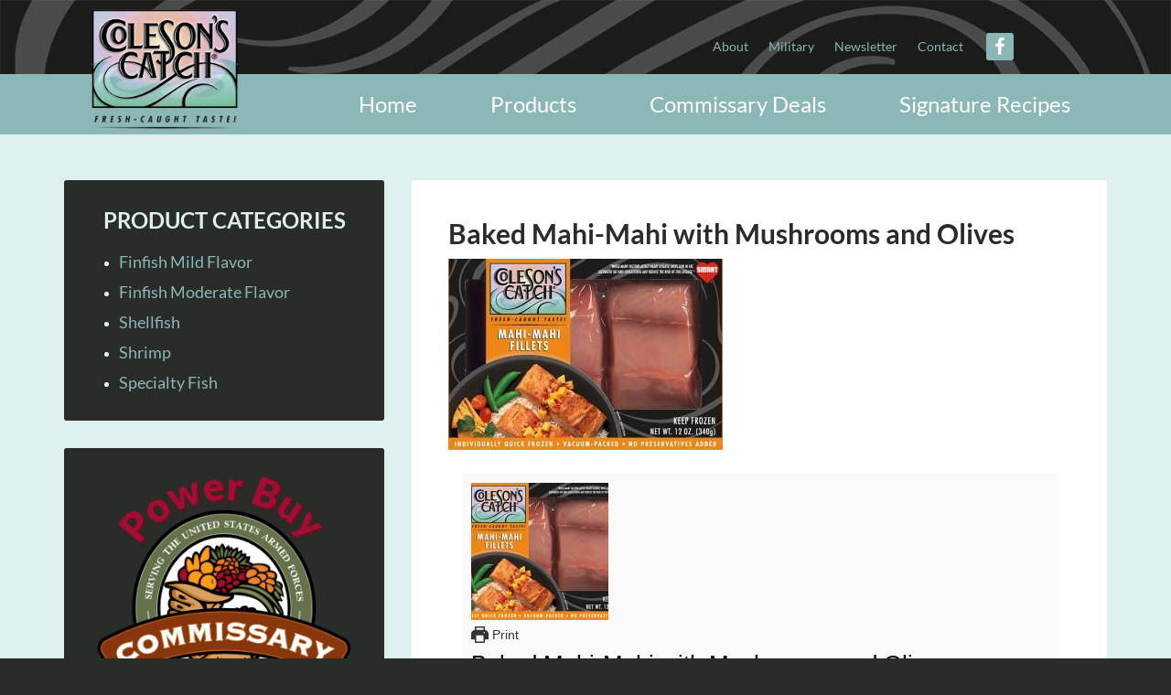

--- FILE ---
content_type: text/html; charset=UTF-8
request_url: https://www.colesonfoods.com/finfish/finfish-moderate/baked-mahi-mahi-with-mushrooms-and-olives/
body_size: 32209
content:
<!DOCTYPE html>
<html lang="en-US" prefix="og: https://ogp.me/ns#">
<head >
<meta charset="UTF-8" />
<meta name="viewport" content="width=device-width, initial-scale=1" />

<!-- Search Engine Optimization by Rank Math PRO - https://rankmath.com/ -->
<title>Baked Mahi-Mahi with Mushrooms and Olives - Coleson Foods, Inc.</title><link rel="preload" as="style" href="https://fonts.googleapis.com/css?family=Open%20Sans|Lato:400,700&display=swap" /><link rel="stylesheet" href="https://fonts.googleapis.com/css?family=Open%20Sans|Lato:400,700&display=swap" media="print" onload="this.media='all'" /><noscript><link rel="stylesheet" href="https://fonts.googleapis.com/css?family=Open%20Sans|Lato:400,700&display=swap" /></noscript><style id="wphb-used-css-post">@font-face{font-family:Lato;font-style:normal;font-weight:400;font-display:swap;src:url(https://fonts.gstatic.com/s/lato/v24/S6uyw4BMUTPHjx4wWw.ttf) format('truetype')}@font-face{font-family:Lato;font-style:normal;font-weight:700;font-display:swap;src:url(https://fonts.gstatic.com/s/lato/v24/S6u9w4BMUTPHh6UVSwiPHA.ttf) format('truetype')}:root{--comment-rating-star-color:#343434}.wprm-comment-rating svg path{fill:var(--comment-rating-star-color)}.rtl img.wprm-comment-rating{transform:scaleX(-1)}:root{}.tippy-box{background-color:#333;border-radius:4px;color:#fff;font-size:14px;line-height:1.4;outline:0;position:relative;transition-property:transform,visibility,opacity;white-space:normal}.tippy-box[data-placement^=top]>.tippy-arrow{bottom:0}.tippy-box[data-placement^=top]>.tippy-arrow:before{border-top-color:initial;border-width:8px 8px 0;bottom:-7px;left:0;transform-origin:center top}.tippy-box[data-placement^=bottom]>.tippy-arrow{top:0}.tippy-box[data-placement^=bottom]>.tippy-arrow:before{border-bottom-color:initial;border-width:0 8px 8px;left:0;top:-7px;transform-origin:center bottom}.tippy-box[data-placement^=left]>.tippy-arrow{right:0}.tippy-box[data-placement^=left]>.tippy-arrow:before{border-left-color:initial;border-width:8px 0 8px 8px;right:-7px;transform-origin:center left}.tippy-box[data-placement^=right]>.tippy-arrow{left:0}.tippy-box[data-placement^=right]>.tippy-arrow:before{border-right-color:initial;border-width:8px 8px 8px 0;left:-7px;transform-origin:center right}.tippy-arrow{color:#333;height:16px;width:16px}.tippy-arrow:before{border-color:#0000;border-style:solid;content:"";position:absolute}img.wprm-comment-rating{display:block;margin:5px 0}img.wprm-comment-rating+br{display:none}.wprm-recipe-header .wprm-recipe-icon{margin-right:5px}.wprm-recipe-icon svg{display:inline;height:1.3em;margin-top:-.15em;overflow:visible;vertical-align:middle;width:1.3em}article,aside,figure,footer,header,main,nav,section{display:block}video{display:inline-block}html{-webkit-text-size-adjust:100%;-ms-text-size-adjust:100%;font-family:sans-serif}body{margin:0}a{background:0 0}a:focus{outline:thin dotted}a:active,a:hover{outline:0}h1{margin:.67em 0;font-size:2em}b{font-weight:700}mark{color:#2a2c29;background:#ff0}q{quotes:"“" "”" "‘" "’"}img{border:0}svg:not(:root){overflow:hidden}figure{margin:0}input{margin:0;font-family:inherit;font-size:100%}input{line-height:normal}input[type=reset],input[type=submit]{-webkit-appearance:button;cursor:pointer}input::-moz-focus-inner{border:0;padding:0}*{-webkit-box-sizing:border-box;-moz-box-sizing:border-box;box-sizing:border-box}.entry-content:before,.entry:before,.footer-widgets:before,.nav-primary:before,.site-container:before,.site-footer:before,.site-header:before,.site-inner:before,.wrap:before{content:" ";display:table}.entry-content:after,.entry:after,.footer-widgets:after,.nav-primary:after,.site-container:after,.site-footer:after,.site-header:after,.site-inner:after,.wrap:after{clear:both;content:" ";display:table}body{color:#2a2c29;background-color:#222;font-family:Lato,sans-serif;font-size:16px;font-weight:400;line-height:1.3}a,input:focus,input[type=reset],input[type=submit]{-o-transition:all .1s ease-in-out;-webkit-transition:all .1s ease-in-out;-moz-transition:all .1s ease-in-out;-ms-transition:all .1s ease-in-out;transition:all .1s ease-in-out}::-moz-selection{color:#fff;background-color:#2a2c29}::selection{color:#fff;background-color:#2a2c29}a{color:#6ab446;text-decoration:none}a:hover{color:#589b37}p{margin:0 0 24px;padding:0}ol,ul{margin:0;padding:0}li{list-style-type:none}h1,h2,h3,h4,h5,h6{margin:0 0 10px;font-weight:400;line-height:1.2}h1{font-size:36px}h2{font-size:28px}h3{font-size:24px}h4{font-size:20px}h5{font-size:18px}h6{font-size:16px}embed,img,object,video{max-width:100%}img{height:auto}input{color:#999;background-color:#fff;border:1px solid #ddd;width:100%;padding:16px;font-size:14px;font-weight:400}input:focus{border:1px solid #999;outline:0}input[type=image]{width:auto}::-moz-placeholder{color:#666;opacity:1;font-weight:400}::-webkit-input-placeholder{color:#666;font-weight:400}input[type=reset],input[type=submit]{color:#fff;cursor:pointer;text-transform:uppercase;background-color:#6ab446;border:none;border-radius:3px;width:auto;padding:16px 24px;font-size:16px;font-weight:400}input:hover[type=reset],input:hover[type=submit]{color:#fff;background-color:#5b9b3c}.wrap{max-width:1140px;margin:0 auto}.site-inner{clear:both;background-color:#def0f0;font-size:16px;overflow:hidden;padding-top:50px!important}h2.header{font-size:5em;font-weight:700}span.savings{font-family:lato;font-weight:700}#text-20 .widget-title,#text-21 .widget-title,#text-22 .widget-title{display:none}.content{float:right;background-color:#fff;border-radius:3px;width:760px;margin-bottom:30px;padding:40px}.sidebar-primary{float:right;width:350px}.sidebar-content .sidebar-primary{float:left}.avatar{float:left}.alignleft .avatar{margin-right:24px}.entry-title{font-size:30px;font-weight:700}.content .entry-title a{color:#2a2c29}.content .entry-title a:hover{color:#6ab446}.widget-title{color:#6ab446;text-transform:uppercase;margin-bottom:20px;font-size:16px}.footer-widgets .widget-title,.site-header .widget-title{color:#fff}h4.widget-title.widgettitle{color:#def0f0;text-align:center;font-size:1.7em;font-weight:700}#text-18 a{color:#8bb7b6;font-size:1.3em}#text-18 a:hover{color:#def0f0}.alignleft{float:left;text-align:left}a.alignleft,a.alignnone{max-width:100%}a.alignnone{display:inline-block}a.aligncenter img{margin:0 auto;display:block}.aligncenter{margin:0 auto 24px;display:block}.alignnone,img.alignnone{margin-bottom:16px;display:block}a.alignleft,img.alignleft{margin:0 24px 24px 0}.widget{word-wrap:break-word;margin-bottom:30px}.widget li{text-align:left;list-style-type:inherit;border-bottom:none;margin:0 30px 5px;padding-bottom:5px}.widget ol>li{text-indent:-20px;padding-left:20px;list-style-type:decimal;list-style-position:inside}.widget li li{border:none;margin:0 0 0 30px;padding:0}.widget ol>li:last-child,.widget p:last-child,.widget ul>li:last-child{border-bottom:none;margin-bottom:0;padding-bottom:0}h3.header{color:#8bb7b6;text-transform:capitalize;margin:50px 0 0;font-size:2.5em;font-weight:700}span.phone-number{color:#def0f0;margin-top:20px;font-size:1.4em;display:block}a.email-address{font-size:1.4em}section#simple-social-icons-4{float:left;clear:right;width:100%;margin:4px 0 -5px}.footer-widgets-3 .simple-social-icons ul li{margin:0 0 13px!important}section#text-14{float:left}img.coleson-logo{width:95px;margin:0 auto;display:block}.single-recipe a.print-link{color:#fff;float:right;text-shadow:1px 1px 1px #111;background-color:#8bb7b6;-webkit-border-radius:3px;-moz-border-radius:3px;border-radius:3px;padding:8px 20px;font-size:14px;line-height:1em;-webkit-transition:all .5s;-moz-transition:all .5s;-ms-transition:all .5s;transition:all .5s;-webkit-box-shadow:1px 1px 1.2px #555;-moz-box-shadow:1px 1px 1.2px #555;box-shadow:1px 1px 1.2px #555}.single-recipe a.print-link:hover{color:#2a2c29;text-shadow:none;background-color:#def0f0;text-decoration:none}body.custom-background{background-color:#def0f0!important}body{width:100%;overflow-x:hidden}.site-header{color:#fff;background-color:#589b37;min-height:0}.site-header .widget{margin-bottom:0}.site-header .wrap{padding:0}.title-area{float:left;z-index:999;width:200px;padding:0;position:absolute;top:10px;left:100px}.site-title{text-transform:uppercase;font-size:43px;font-weight:700;line-height:1}.site-title a,.site-title a:hover{color:#fff}.header-image .title-area{padding:0}.header-image .site-title>a{float:left;width:100%;height:165px;min-height:100px;background-size:80%!important}.site-description{color:#999;text-indent:-9999px;height:0;font-size:16px;font-weight:400;line-height:1.5}.site-description,.site-title{margin-bottom:0}.header-image .site-description,.header-image .site-title{text-indent:-9999px;display:block}header.site-header{background:url("https://www.colesonfoods.com/wp-content/themes/colesonfoods-v1/images/Header-swirl-top.jpg") 0 0/cover no-repeat}.site-header .widget-area{float:right;text-align:right;width:100%;padding-top:20px}.site-header .widget-area a{color:#fff}.site-header .widget-area a:hover{color:#2a2c29}.site-header .widget li{border-color:#fff}.site-header .genesis-nav-menu li li{margin-left:0}.site-header .widget-area input:hover[type=reset],.site-header .widget-area input:hover[type=submit]{color:#2a2c29;background-color:#fff}.genesis-nav-menu{clear:both;width:100%;font-size:12px;line-height:1.5}.genesis-nav-menu,.genesis-nav-menu a{color:#fff}.genesis-nav-menu .menu-item{text-align:left;display:inline-block}.genesis-nav-menu a{padding:18px 20px;display:block}.genesis-nav-menu a:hover,.genesis-nav-menu li:hover>a{color:#2a2c29;background-color:#fff}.genesis-nav-menu>.menu-item>a{text-transform:uppercase}.genesis-nav-menu .sub-menu{opacity:0;-o-transition:opacity .4s ease-in-out;z-index:999;border-top:1px solid #fff;width:200px;-webkit-transition:opacity .4s ease-in-out;-moz-transition:opacity .4s ease-in-out;-ms-transition:opacity .4s ease-in-out;transition:opacity .4s ease-in-out;position:absolute;left:-9999px}.genesis-nav-menu .sub-menu a{color:#2a2c29;background-color:#eee;border:1px solid #fff;border-top:none;width:200px;padding:14px 20px;font-size:12px;position:relative}.genesis-nav-menu .sub-menu .sub-menu{margin:-48px 0 0 199px}.genesis-nav-menu .menu-item:hover{position:static}.genesis-nav-menu .menu-item:hover>.sub-menu{opacity:1;left:auto}.genesis-nav-menu>.right{float:right;text-transform:uppercase;padding:0;list-style-type:none;display:inline-block}.genesis-nav-menu>.right>a{padding:18px 20px;display:inline-block}.genesis-nav-menu .right:hover>a{color:#fff;background:0 0}.genesis-nav-menu .right>a:hover{color:#2a2c29;background:#fff}section#nav_menu-2{float:right;width:84.5%;margin:0}section#simple-social-icons-3{float:right;width:11.6%;margin:16px 0 0 15px}.outreach-pro-blue #menu-top-nav.genesis-nav-menu a{color:#8bb7b6!important}#simple-social-icons-3.simple-social-icons ul li a,#simple-social-icons-3.simple-social-icons ul li a:hover{font-size:20px}ul#menu-top-nav li.menu-item.menu-item-type-custom.menu-item-object-custom:hover>a,ul#menu-top-nav li.menu-item.menu-item-type-custom.menu-item-object-custom>a,ul#menu-top-nav li.menu-item.menu-item-type-post_type.menu-item-object-page:hover>a,ul#menu-top-nav li.menu-item.menu-item-type-post_type.menu-item-object-page>a{text-transform:none;background:0 0;padding:20px 10px;font-size:1.2em}ul#menu-top-nav li.menu-item.menu-item-type-post_type.menu-item-object-page:hover>a{color:#fff}ul#menu-primary-navigation li.menu-item{float:right}ul#menu-primary-navigation li.menu-item a{color:#fff;text-transform:capitalize;background:0 0;padding:15px 40px;font-size:2em}ul#menu-primary-navigation li.menu-item a:hover{color:#111}#simple-social-icons-3 li{margin:0!important}.site-header .genesis-nav-menu li,.site-header .genesis-nav-menu li ul{border-bottom:none;margin:0;padding:0}.nav-primary{background-color:#6ab446}.entry{margin-bottom:40px}.entry-content ol,.entry-content p,.entry-content ul{clear:both;margin-bottom:26px}.entry-content ol,.entry-content ul{margin-left:40px}.entry-content ol>li{list-style-type:decimal}.entry-content ul>li{list-style-type:disc}.entry-content ol ol,.entry-content ul ul{margin-bottom:0}p.entry-meta{color:#999;text-transform:uppercase;margin-bottom:0;font-size:12px}p.entry-meta a{color:#999}p.entry-meta a:hover{color:#2a2c29}.entry-footer .entry-meta{border-top:1px dotted #ddd;padding-top:12px}.entry-header .entry-meta{margin-bottom:24px}.entry-categories{float:left}.sidebar{color:#def0f0;font-size:14px}.sidebar .widget{background-color:#111;border-radius:3px;padding:30px}.sidebar li a{color:#ccc}.sidebar .entry-meta a:hover,.sidebar li a:hover{color:#fff}.footer-widgets{color:#ccc;clear:both;background-color:#222;padding:150px 0 0;font-size:12px}.footer-widgets input{border:1px solid #2a2c29}.footer-widgets .entry-meta a:hover,.footer-widgets a:hover{color:#fff}.footer-widgets-1,.footer-widgets-2,.footer-widgets-3{width:255px}.footer-widgets-1,.footer-widgets-2{margin-right:40px}.footer-widgets-1,.footer-widgets-2,.footer-widgets-3{float:left}.footer-widgets-1,.footer-widgets-2,.footer-widgets-3{width:25%;margin:0 4.15%}.footer-widgets-1 h4,.footer-widgets-1 h4.widget-title.widgettitle,.footer-widgets-2 h4,.footer-widgets-2 h4.widget-title.widgettitle,.footer-widgets-3 h4,.footer-widgets-3 h4.widget-title.widgettitle{text-align:left;font-size:2em;color:#def0f0!important}.footer-widgets-1 #menu-links.menu li,.footer-widgets-2 #menu-categories.menu li{border:none;margin:0;padding:0}.footer-widgets-1 #menu-links.menu li a,.footer-widgets-2 #menu-categories.menu li a{color:#def0f0;font-size:1.5em}#text-19{float:left;width:100%;margin:0;position:relative;top:4px;left:7px}#text-19 .textwidget{font-size:1.3em;position:absolute;top:-35px;left:22px}.footer-widgets-3 li.social-facebook{margin:0 0 12px!important;padding:0!important}.footer-widgets-3 #simple-social-icons-4.simple-social-icons ul li a{margin:-11px 0 0;padding:7px!important}.site-footer{color:#666;text-align:center;background-color:#222;padding:0 0 160px;font-size:14px}.site-footer a{color:#666}.site-footer a:hover{color:#fff}#text-14 .textwidget{float:left;margin:0;padding:0}.site-footer p{margin-bottom:0}.outreach-pro-blue .content .entry-title a:hover,.outreach-pro-blue .widget-title,.outreach-pro-blue a{color:#6bb41d}.outreach-pro-blue a:hover{color:#111}.outreach-pro-blue .sidebar a:hover{color:#a9d37b}.outreach-pro-blue .footer-widgets .widget-title,.outreach-pro-blue .genesis-nav-menu a,.outreach-pro-blue .site-footer a:hover,.outreach-pro-blue .site-header .widget-title,.outreach-pro-blue .site-title a,.outreach-pro-blue .site-title a:hover{color:#fff}.outreach-pro-blue .site-footer a{color:#666}.outreach-pro-blue .genesis-nav-menu .sub-menu a{color:#2a2c29;font-size:1.5em}.outreach-pro-blue .genesis-nav-menu a:hover{color:#2a2c29}.outreach-pro-blue .nav-primary,.outreach-pro-blue input[type=reset],.outreach-pro-blue input[type=submit]{color:#fff;background-color:#8bb7b6}.outreach-pro-blue .site-header,.outreach-pro-blue input:hover[type=reset],.outreach-pro-blue input:hover[type=submit]{color:#fff;background-color:#111}.outreach-pro-blue,.outreach-pro-blue .footer-widgets,.outreach-pro-blue .sidebar .widget,.outreach-pro-blue .site-footer{background-color:#2a2c29}#text-22 .textwidget a.aligncenter{margin-bottom:0}body.single-recipe main.content img.aligncenter.featured{max-height:none}span.wpurp-box,span.wpurp-recipe-title{font-family:Lato,sans-serif!important}@media only screen and (width <= 1180px){.wrap{max-width:960px}.content{width:630px}.site-header .widget-area{width:600px}.sidebar-primary{width:300px}.footer-widgets-1,.footer-widgets-2,.footer-widgets-3{width:210px}ul#menu-primary-navigation li.menu-item a{color:#fff;text-transform:capitalize;background:0 0;padding:15px 19px;font-size:2em}}@media only screen and (width <= 1024px){.wrap{max-width:768px}.content,.footer-widgets-1,.footer-widgets-2,.footer-widgets-3,.sidebar-primary,.site-header .widget-area,.title-area{width:100%}.site-header .wrap{width:100%;max-width:100%;padding:0;margin:0!important}.header-image .title-area{width:20%;left:20px}.header-image .site-title a{background-position:top!important}.site-header .widget-area{width:100%;padding:0}.genesis-nav-menu li,.site-header ul.genesis-nav-menu{float:none}.genesis-nav-menu,.nav-primary,.site-description,.site-header .title-area,.site-header .widget-area,.site-title{text-align:center}.site-header .simple-social-icons .alignleft,.site-header .simple-social-icons ul li{float:none;text-align:center;display:inline-block}.genesis-nav-menu a{padding:18px 12px}.genesis-nav-menu li.right{display:none}.footer-widgets-1,.footer-widgets-2{margin-right:0}section#simple-social-icons-3{width:6%}ul#menu-top-nav{text-align:right}section#nav_menu-2{width:60%}ul#menu-primary-navigation li.menu-item a{font-size:1.5em;padding:15px 30px!important}nav.nav-primary .wrap{width:100%;max-width:100%;margin:0}.footer-widgets .wrap{max-width:100%;margin:0 2%}.footer-widgets .widget-area{float:left;width:31.3%;margin:0 1%}.footer-widgets{padding:100px 0 30px}.site-footer{padding:40px 0 45px}.footer-widgets .wrap{margin:0 5%}.header-image .site-title>a{background-size:60%!important}footer.site-footer{padding-bottom:70px}}@media only screen and (width <= 1066px){.outreach-pro-blue .genesis-nav-menu .sub-menu a{color:#2a2c29;font-size:1.4em}}@media only screen and (width <= 1025px){h4.widget-title.widgettitle{font-size:1.3em}}@media only screen and (width <= 860px){.wrap{padding-left:5%;padding-right:5%}.entry,.sidebar .widget{box-shadow:none}}@media only screen and (width <= 863px){ul#menu-primary-navigation li.menu-item a{font-size:1.5em;padding:15px 24px!important}}@media only screen and (width <= 800px){.wrap{padding-left:0;padding-right:0}ul#menu-primary-navigation li.menu-item a{font-size:1.5em;padding:15px 20px!important}section#nav_menu-2{display:none}section#simple-social-icons-3{width:25%}#simple-social-icons-3.simple-social-icons ul li a,#simple-social-icons-3.simple-social-icons ul li a:hover{display:none}.sidebar .widget{margin:0 4% 4%;padding:20px}#text-19 img{width:auto}h4.widget-title.widgettitle{font-size:1.2em}.genesis-nav-menu li,.site-header ul.genesis-nav-menu{float:none}footer.site-footer{padding-bottom:100px}}@media only screen and (width <= 730px){input[type=submit]{padding:6px 11px 8px 5px}ul#menu-primary-navigation li.menu-item a{font-size:1.5em;padding:7px 11px!important}}@media only screen and (width <= 670px){ul#menu-primary-navigation li.menu-item a{font-size:1.3em;padding:7px 11px!important}}@media only screen and (width <= 615px){h4.widget-title.widgettitle{font-size:1.1em}ul#menu-primary-navigation li.menu-item a{font-size:1.2em;padding:7px 11px!important}}@media only screen and (width <= 600px){.genesis-nav-menu.responsive-menu,.genesis-nav-menu.responsive-menu>.menu-item>.sub-menu{display:none}.genesis-nav-menu.responsive-menu .menu-item{display:block}.genesis-nav-menu.responsive-menu .menu-item{margin:0}.genesis-nav-menu.responsive-menu .menu-item:hover{position:static}.genesis-nav-menu.responsive-menu a,.genesis-nav-menu.responsive-menu a:hover,.genesis-nav-menu.responsive-menu li:hover>a{color:#fff;background:0 0;padding:18px 20px;line-height:1}.genesis-nav-menu.responsive-menu .menu-item-has-children{cursor:pointer}.genesis-nav-menu.responsive-menu .menu-item-has-children>a{margin-right:60px}.genesis-nav-menu.responsive-menu>.menu-item-has-children:before{content:"";float:right;text-align:right;z-index:9999;height:16px;padding:16px 20px;font:16px/1 dashicons;right:0}.nav-primary .genesis-nav-menu.responsive-menu>.menu-item-has-children:before{color:#fff}.genesis-nav-menu.responsive-menu .sub-menu{opacity:1;-o-transition:opacity .4s ease-in-out;z-index:99;background-color:#0000000d;border:none;width:100%;-webkit-transition:opacity .4s ease-in-out;-moz-transition:opacity .4s ease-in-out;-ms-transition:opacity .4s ease-in-out;transition:opacity .4s ease-in-out;position:relative;left:auto}.genesis-nav-menu.responsive-menu .sub-menu .sub-menu{background-color:#0000;margin:0;padding-left:25px}.genesis-nav-menu.responsive-menu .sub-menu li a,.genesis-nav-menu.responsive-menu .sub-menu li a:hover{color:#fff;background:0 0;border:none;width:100%;padding:14px 20px;position:relative}.entry-categories{float:none;display:block}section#simple-social-icons-3{width:30%}#simple-social-icons-3.simple-social-icons ul li a,#simple-social-icons-3.simple-social-icons ul li a:hover{padding:5px 15px!important}.header-image .title-area{width:35%;top:10px;left:50px}.header-image .site-title>a{height:150px}ul#menu-primary-navigation{float:right;width:50%}ul#menu-primary-navigation li.menu-item{text-align:center;width:100%}ul#menu-primary-navigation li.menu-item a{font-size:2em;padding:15px 0!important}.footer-widgets{padding:60px 0 0}#text-19 .textwidget{font-size:1.2em;top:-33px;left:19px}}@media only screen and (width <= 568px){.footer-widgets .widget-area{float:left;text-align:left;width:80%;margin:0 10%}.footer-widgets-1 #menu-links.menu li,.footer-widgets-2 #menu-categories.menu li{text-align:left}section#simple-social-icons-4{float:none;margin:0 auto;display:block}footer.site-footer{padding:30px 0}.footer-widgets-1 h4.widget-title.widgettitle,.footer-widgets-2 h4.widget-title.widgettitle,.footer-widgets-3 h4.widget-title.widgettitle{text-align:center;border-bottom:1px solid;padding:10px}#text-19 .textwidget{width:45%;font-size:1.8em;line-height:22px;top:-65px;left:58px}.footer-widgets-3 #simple-social-icons-4.simple-social-icons ul li a{margin:0 0 3px;font-size:3em;padding:9px!important}}@media only screen and (width <= 480px){.content{padding:30px}.header-image .site-title a{background-size:contain!important}section#simple-social-icons-3{width:49%}#simple-social-icons-3.simple-social-icons ul li a,#simple-social-icons-3.simple-social-icons ul li a:hover{padding:5px 10px!important}.header-image .title-area{width:45%;top:10px;left:10px}ul#menu-primary-navigation{width:100%;margin-top:20px}h2.header{font-size:4em}.header-image .site-title>a{height:100px;margin-top:5%}#text-19 .textwidget{font-size:1.5em;top:-65.8px}}@media only screen and (width <= 368px){h4.widget-title.widgettitle{font-size:.9em}}@media only screen and (width <= 318px){h4.widget-title.widgettitle{font-size:.7em}}@media only screen and (width <= 271px){h4.widget-title.widgettitle{font-size:.7em}}@media only screen and (width <= 260px){h4.widget-title.widgettitle{font-size:.7em}}.wp-block-button__link{box-sizing:border-box;cursor:pointer;text-align:center;word-break:break-word;display:inline-block}.wp-block-button__link.aligncenter{text-align:center}:root :where(.wp-block-button .wp-block-button__link.is-style-outline),:root :where(.wp-block-button.is-style-outline > .wp-block-button__link){border:2px solid;padding:.667em 1.333em}:root :where(.wp-block-button .wp-block-button__link.is-style-outline:not(.has-text-color)),:root :where(.wp-block-button.is-style-outline > .wp-block-button__link:not(.has-text-color)){color:currentColor}:root :where(.wp-block-button .wp-block-button__link.is-style-outline:not(.has-background)),:root :where(.wp-block-button.is-style-outline > .wp-block-button__link:not(.has-background)){background-color:initial;background-image:none}.wp-block-columns{box-sizing:border-box;display:flex;flex-wrap:wrap!important;align-items:normal!important}@media (width >= 782px){.wp-block-columns{flex-wrap:nowrap!important}}:root :where(.wp-block-cover h1:not(.has-text-color)),:root :where(.wp-block-cover h2:not(.has-text-color)),:root :where(.wp-block-cover h3:not(.has-text-color)),:root :where(.wp-block-cover h4:not(.has-text-color)),:root :where(.wp-block-cover h5:not(.has-text-color)),:root :where(.wp-block-cover h6:not(.has-text-color)),:root :where(.wp-block-cover p:not(.has-text-color)){color:inherit}:root :where(.wp-block-image.is-style-rounded img,.wp-block-image .is-style-rounded img){border-radius:9999px}@keyframes turn-off-visibility{0%{opacity:1;visibility:visible}99%{opacity:0;visibility:visible}to{opacity:0;visibility:hidden}}@keyframes lightbox-zoom-out{0%{visibility:visible;transform:translate(-50%,-50%) scale(1)}99%{visibility:visible}to{transform:translate(calc((-100vw + var(--wp--lightbox-scrollbar-width))/ 2 + var(--wp--lightbox-initial-left-position)),calc(-50vh + var(--wp--lightbox-initial-top-position))) scale(var(--wp--lightbox-scale));visibility:hidden}}:root :where(.wp-block-latest-posts.is-grid){padding:0}:root :where(.wp-block-latest-posts.wp-block-latest-posts__list){padding-left:0}ol,ul{box-sizing:border-box}:root :where(ul.has-background,ol.has-background){padding:1.25em 2.375em}:root :where(p.has-background){padding:1.25em 2.375em}:where(p.has-text-color:not(.has-link-color)) a{color:inherit}:where(.wp-block-post-comments-form) input:not([type=submit]){border:1px solid #949494;font-family:inherit;font-size:1em}:where(.wp-block-post-comments-form) input:where(:not([type=submit]):not([type=checkbox])){padding:calc(.667em + 2px)}.wp-block-pullquote{box-sizing:border-box;overflow-wrap:break-word;text-align:center;margin:0 0 1em;padding:4em 0}.wp-block-pullquote p{color:inherit}.wp-block-pullquote p{margin-top:0}.wp-block-pullquote p:last-child{margin-bottom:0}.wp-block-pullquote.alignleft{max-width:420px}.wp-block-pullquote footer{position:relative}.wp-block-post-template{max-width:100%;margin-top:0;margin-bottom:0;padding:0;list-style:none}:root :where(.wp-block-separator.is-style-dots){text-align:center;height:auto;line-height:1}:root :where(.wp-block-separator.is-style-dots):before{color:currentColor;content:"···";letter-spacing:2em;padding-left:2em;font-family:serif;font-size:1.5em}:root :where(.wp-block-site-logo.is-style-rounded){border-radius:9999px}:root :where(.wp-block-site-title a){color:inherit}:root :where(.wp-block-social-links .wp-social-link a){padding:.25em}:root :where(.wp-block-social-links.is-style-logos-only .wp-social-link a){padding:0}:root :where(.wp-block-social-links.is-style-pill-shape .wp-social-link a){padding-left:.66667em;padding-right:.66667em}:root :where(.wp-block-tag-cloud.is-style-outline){flex-wrap:wrap;gap:1ch;display:flex}:root :where(.wp-block-tag-cloud.is-style-outline a){border:1px solid;margin-right:0;padding:1ch 2ch;font-size:unset!important;text-decoration:none!important}.entry-content{counter-reset:footnotes}:root{}:root .has-midnight-gradient-background{background:linear-gradient(135deg,#020381,#2874fc)}.aligncenter{clear:both}html :where(.has-border-color){border-style:solid}html :where([style*=border-top-color]){border-top-style:solid}html :where([style*=border-right-color]){border-right-style:solid}html :where([style*=border-bottom-color]){border-bottom-style:solid}html :where([style*=border-left-color]){border-left-style:solid}html :where([style*=border-width]){border-style:solid}html :where([style*=border-top-width]){border-top-style:solid}html :where([style*=border-right-width]){border-right-style:solid}html :where([style*=border-bottom-width]){border-bottom-style:solid}html :where([style*=border-left-width]){border-left-style:solid}html :where(img[class*=wp-image-]){max-width:100%;height:auto}html :where(.is-position-sticky){}@media screen and (width <= 600px){html :where(.is-position-sticky){}}.wp-block-rank-math-toc-block nav ol{counter-reset:item}.wp-block-rank-math-toc-block nav ol li{display:block}.wp-block-rank-math-toc-block nav ol li:before{content:counters(item, ".") ". ";counter-increment:item}/*! This file is auto-generated */.wp-block-button__link{color:#fff;background-color:#32373c;border-radius:9999px;box-shadow:none;text-decoration:none;padding:calc(.667em + 2px) calc(1.333em + 2px);font-size:1.125em}.wp-block-file__button{background:#32373c;color:#fff;text-decoration:none}:root{--wp--preset--color--black:#000000;--wp--preset--color--cyan-bluish-gray:#abb8c3;--wp--preset--color--white:#ffffff;--wp--preset--color--pale-pink:#f78da7;--wp--preset--color--vivid-red:#cf2e2e;--wp--preset--color--luminous-vivid-orange:#ff6900;--wp--preset--color--luminous-vivid-amber:#fcb900;--wp--preset--color--light-green-cyan:#7bdcb5;--wp--preset--color--vivid-green-cyan:#00d084;--wp--preset--color--pale-cyan-blue:#8ed1fc;--wp--preset--color--vivid-cyan-blue:#0693e3;--wp--preset--color--vivid-purple:#9b51e0;--wp--preset--gradient--vivid-cyan-blue-to-vivid-purple:linear-gradient(135deg,rgba(6,147,227,1) 0%,rgb(155,81,224) 100%);--wp--preset--gradient--light-green-cyan-to-vivid-green-cyan:linear-gradient(135deg,rgb(122,220,180) 0%,rgb(0,208,130) 100%);--wp--preset--gradient--luminous-vivid-amber-to-luminous-vivid-orange:linear-gradient(135deg,rgba(252,185,0,1) 0%,rgba(255,105,0,1) 100%);--wp--preset--gradient--luminous-vivid-orange-to-vivid-red:linear-gradient(135deg,rgba(255,105,0,1) 0%,rgb(207,46,46) 100%);--wp--preset--gradient--very-light-gray-to-cyan-bluish-gray:linear-gradient(135deg,rgb(238,238,238) 0%,rgb(169,184,195) 100%);--wp--preset--gradient--cool-to-warm-spectrum:linear-gradient(135deg,rgb(74,234,220) 0%,rgb(151,120,209) 20%,rgb(207,42,186) 40%,rgb(238,44,130) 60%,rgb(251,105,98) 80%,rgb(254,248,76) 100%);--wp--preset--gradient--blush-light-purple:linear-gradient(135deg,rgb(255,206,236) 0%,rgb(152,150,240) 100%);--wp--preset--gradient--blush-bordeaux:linear-gradient(135deg,rgb(254,205,165) 0%,rgb(254,45,45) 50%,rgb(107,0,62) 100%);--wp--preset--gradient--luminous-dusk:linear-gradient(135deg,rgb(255,203,112) 0%,rgb(199,81,192) 50%,rgb(65,88,208) 100%);--wp--preset--gradient--pale-ocean:linear-gradient(135deg,rgb(255,245,203) 0%,rgb(182,227,212) 50%,rgb(51,167,181) 100%);--wp--preset--gradient--electric-grass:linear-gradient(135deg,rgb(202,248,128) 0%,rgb(113,206,126) 100%);--wp--preset--gradient--midnight:linear-gradient(135deg,rgb(2,3,129) 0%,rgb(40,116,252) 100%);--wp--preset--font-size--small:13px;--wp--preset--font-size--medium:20px;--wp--preset--font-size--large:36px;--wp--preset--font-size--x-large:42px}body .is-layout-flex{display:flex}.is-layout-flex{flex-wrap:wrap;align-items:center}.is-layout-flex>:is(*,div){margin:0}body .is-layout-grid{display:grid}.is-layout-grid>:is(*,div){margin:0}.has-black-color{color:var(--wp--preset--color--black)!important}.has-cyan-bluish-gray-color{color:var(--wp--preset--color--cyan-bluish-gray)!important}.has-white-color{color:var(--wp--preset--color--white)!important}.has-pale-pink-color{color:var(--wp--preset--color--pale-pink)!important}.has-vivid-red-color{color:var(--wp--preset--color--vivid-red)!important}.has-luminous-vivid-orange-color{color:var(--wp--preset--color--luminous-vivid-orange)!important}.has-luminous-vivid-amber-color{color:var(--wp--preset--color--luminous-vivid-amber)!important}.has-light-green-cyan-color{color:var(--wp--preset--color--light-green-cyan)!important}.has-vivid-green-cyan-color{color:var(--wp--preset--color--vivid-green-cyan)!important}.has-pale-cyan-blue-color{color:var(--wp--preset--color--pale-cyan-blue)!important}.has-vivid-cyan-blue-color{color:var(--wp--preset--color--vivid-cyan-blue)!important}.has-vivid-purple-color{color:var(--wp--preset--color--vivid-purple)!important}.has-black-background-color{background-color:var(--wp--preset--color--black)!important}.has-cyan-bluish-gray-background-color{background-color:var(--wp--preset--color--cyan-bluish-gray)!important}.has-white-background-color{background-color:var(--wp--preset--color--white)!important}.has-pale-pink-background-color{background-color:var(--wp--preset--color--pale-pink)!important}.has-vivid-red-background-color{background-color:var(--wp--preset--color--vivid-red)!important}.has-luminous-vivid-orange-background-color{background-color:var(--wp--preset--color--luminous-vivid-orange)!important}.has-luminous-vivid-amber-background-color{background-color:var(--wp--preset--color--luminous-vivid-amber)!important}.has-light-green-cyan-background-color{background-color:var(--wp--preset--color--light-green-cyan)!important}.has-vivid-green-cyan-background-color{background-color:var(--wp--preset--color--vivid-green-cyan)!important}.has-pale-cyan-blue-background-color{background-color:var(--wp--preset--color--pale-cyan-blue)!important}.has-vivid-cyan-blue-background-color{background-color:var(--wp--preset--color--vivid-cyan-blue)!important}.has-vivid-purple-background-color{background-color:var(--wp--preset--color--vivid-purple)!important}.has-black-border-color{border-color:var(--wp--preset--color--black)!important}.has-cyan-bluish-gray-border-color{border-color:var(--wp--preset--color--cyan-bluish-gray)!important}.has-white-border-color{border-color:var(--wp--preset--color--white)!important}.has-pale-pink-border-color{border-color:var(--wp--preset--color--pale-pink)!important}.has-vivid-red-border-color{border-color:var(--wp--preset--color--vivid-red)!important}.has-luminous-vivid-orange-border-color{border-color:var(--wp--preset--color--luminous-vivid-orange)!important}.has-luminous-vivid-amber-border-color{border-color:var(--wp--preset--color--luminous-vivid-amber)!important}.has-light-green-cyan-border-color{border-color:var(--wp--preset--color--light-green-cyan)!important}.has-vivid-green-cyan-border-color{border-color:var(--wp--preset--color--vivid-green-cyan)!important}.has-pale-cyan-blue-border-color{border-color:var(--wp--preset--color--pale-cyan-blue)!important}.has-vivid-cyan-blue-border-color{border-color:var(--wp--preset--color--vivid-cyan-blue)!important}.has-vivid-purple-border-color{border-color:var(--wp--preset--color--vivid-purple)!important}.has-vivid-cyan-blue-to-vivid-purple-gradient-background{background:var(--wp--preset--gradient--vivid-cyan-blue-to-vivid-purple)!important}.has-light-green-cyan-to-vivid-green-cyan-gradient-background{background:var(--wp--preset--gradient--light-green-cyan-to-vivid-green-cyan)!important}.has-luminous-vivid-amber-to-luminous-vivid-orange-gradient-background{background:var(--wp--preset--gradient--luminous-vivid-amber-to-luminous-vivid-orange)!important}.has-luminous-vivid-orange-to-vivid-red-gradient-background{background:var(--wp--preset--gradient--luminous-vivid-orange-to-vivid-red)!important}.has-very-light-gray-to-cyan-bluish-gray-gradient-background{background:var(--wp--preset--gradient--very-light-gray-to-cyan-bluish-gray)!important}.has-cool-to-warm-spectrum-gradient-background{background:var(--wp--preset--gradient--cool-to-warm-spectrum)!important}.has-blush-light-purple-gradient-background{background:var(--wp--preset--gradient--blush-light-purple)!important}.has-blush-bordeaux-gradient-background{background:var(--wp--preset--gradient--blush-bordeaux)!important}.has-luminous-dusk-gradient-background{background:var(--wp--preset--gradient--luminous-dusk)!important}.has-pale-ocean-gradient-background{background:var(--wp--preset--gradient--pale-ocean)!important}.has-electric-grass-gradient-background{background:var(--wp--preset--gradient--electric-grass)!important}.has-midnight-gradient-background{background:var(--wp--preset--gradient--midnight)!important}.has-small-font-size{font-size:var(--wp--preset--font-size--small)!important}.has-medium-font-size{font-size:var(--wp--preset--font-size--medium)!important}.has-large-font-size{font-size:var(--wp--preset--font-size--large)!important}.has-x-large-font-size{font-size:var(--wp--preset--font-size--x-large)!important}:root :where(.wp-block-pullquote){font-size:1.5em;line-height:1.6}body{margin:0;padding:0}.clear{clear:both}.norm_row{float:left;min-width:25px}.norm_row a{float:left;border:none;display:inline-block;position:relative}.sfsi_Sicons{float:left}.sfsi_Sicons .sf_subscrbe{margin:2px 3px 3px 0;line-height:20px}.sfsi_Sicons .sf_fb_share{text-align:left;vertical-align:middle;float:left;width:auto;margin-right:7px;line-height:33px}.sfsi_Sicons .sf_twiter{margin:-12px 7px 0 4px;line-height:20px}.sfsi_Sicons.left .sf_subscrbe{margin:2px 8px 3px 0}.sfsi_Sicons.left .sf_twiter{margin:2px 7px 0 0}.sfsi_Sicons.right .sf_subscrbe{margin:2px 0 3px}.sfsi_Sicons.right .sf_twiter{margin:2px 0 0 8px}.sfsi_Sicons .sf_subscrbe,.sfsi_Sicons .sf_twiter{width:75px;position:relative}.sfsi_Sicons .sf_subscrbe a{float:left;border:none;width:auto;padding-top:0}.sfsi_Sicons .sf_subscrbe a:focus{outline:0}.sfsi_Sicons .sf_subscrbe a img{float:left;width:65px;height:20px!important}.widget-area .widget a{outline:0}.sfsi_Sicons{position:relative}@media (width >= 320px) and (width <= 480px){.sfsi_Sicons .sf_twiter{margin-bottom:4px}}.sfsi_socialwpr{align-items:center;width:auto;display:flex}.sfsi_Sicons div a{box-shadow:none;border:none}.sfsi_Sicons .sf_pinit>span>span{width:38px!important;right:-45px!important}.sfsi_socialwpr img{height:20px}.sfsi_Sicons.sfsi_Sicons.sfsi_Sicons .sf_icon img{max-width:inherit!important;min-width:inherit!important;position:unset!important;width:auto!important;height:20.5px!important;margin:0!important;padding:0!important}.sfsi_Sicons.sfsi_Sicons.sfsi_Sicons .sf_icon a{float:none!important;line-height:unset!important;font-size:inherit!important;margin:0!important;padding:0!important;text-decoration:none!important}.sfsi_Sicons.sfsi_Sicons.sfsi_Sicons .sf_icon{vertical-align:unset!important;position:unset!important;width:unset!important;text-align:unset!important;align-items:center!important;max-width:100%!important;margin:0 4px!important;display:flex!important}html body.rtl .wpurp-container{text-align:right}html body .wpurp-container{clear:both;text-align:left;font-size:14px;position:relative}html body .wpurp-container span:not(.wpupg-show-on-hover){display:inline-block}html body .wpurp-container *{-webkit-margin:0;-moz-margin:0;-webkit-padding:0;-moz-padding:0;-webkit-box-shadow:none;-moz-box-shadow:none;box-shadow:none;-webkit-box-sizing:border-box;-moz-box-sizing:border-box;box-sizing:border-box;color:inherit;font-size:inherit;background:0 0;border:0;-webkit-border-radius:0;-moz-border-radius:0;border-radius:0;max-width:none;margin:0;padding:0;font-weight:400;line-height:1.4}html body .wpurp-container b{font-weight:700}html body .wpurp-container li:before{content:none}html body .wpurp-container a{text-decoration:none}html body .wpurp-container a:hover{text-decoration:underline}/*!
 *  Font Awesome 4.5.0 by @davegandy - http://fontawesome.io - @fontawesome
 *  License - http://fontawesome.io/license (Font: SIL OFL 1.1, CSS: MIT License)
 */.tippy-box{background-color:#333;border-radius:4px;color:#fff;font-size:14px;line-height:1.4;outline:0;position:relative;transition-property:transform,visibility,opacity;white-space:normal}.tippy-box[data-placement^=top]>.tippy-arrow{bottom:0}.tippy-box[data-placement^=top]>.tippy-arrow:before{border-top-color:initial;border-width:8px 8px 0;bottom:-7px;left:0;transform-origin:center top}.tippy-box[data-placement^=bottom]>.tippy-arrow{top:0}.tippy-box[data-placement^=bottom]>.tippy-arrow:before{border-bottom-color:initial;border-width:0 8px 8px;left:0;top:-7px;transform-origin:center bottom}.tippy-box[data-placement^=left]>.tippy-arrow{right:0}.tippy-box[data-placement^=left]>.tippy-arrow:before{border-left-color:initial;border-width:8px 0 8px 8px;right:-7px;transform-origin:center left}.tippy-box[data-placement^=right]>.tippy-arrow{left:0}.tippy-box[data-placement^=right]>.tippy-arrow:before{border-right-color:initial;border-width:8px 8px 8px 0;left:-7px;transform-origin:center right}.tippy-arrow{color:#333;height:16px;width:16px}.tippy-arrow:before{border-color:#0000;border-style:solid;content:"";position:absolute}/*! This file is auto-generated */.dashicons{speak:never;text-decoration:inherit;text-transform:none;text-rendering:auto;-webkit-font-smoothing:antialiased;-moz-osx-font-smoothing:grayscale;vertical-align:top;text-align:center;width:20px;height:20px;font-family:dashicons;font-size:20px;font-style:normal;font-weight:400;line-height:1;transition:color .1s ease-in;display:inline-block}.simple-social-icons svg[class*=" social-"],.simple-social-icons svg[class^=social-]{display:inline-block;width:1em;height:1em;stroke-width:0;stroke:currentColor;fill:currentColor}.simple-social-icons{overflow:hidden}.simple-social-icons ul{margin:0;padding:0}.simple-social-icons ul li{background:0 0!important;border:none!important;float:left;list-style-type:none!important;margin:0 6px 12px!important;padding:0!important}.simple-social-icons ul li a{border:none!important;-moz-box-sizing:content-box;-webkit-box-sizing:content-box;box-sizing:content-box;display:inline-block;font-style:normal!important;font-variant:normal!important;font-weight:400!important;height:1em;line-height:1em;text-align:center;text-decoration:none!important;text-transform:none!important;width:1em}.simple-social-icons ul.aligncenter{text-align:center}.simple-social-icons ul.aligncenter li{display:inline-block;float:none}.big-leader__image{display:block;height:100vh;max-width:none;object-fit:cover;width:100vw}@keyframes dfig-fadein{from{opacity:0}to{opacity:1}}img.featured{max-width:100%}.big-leader__image{animation:dfig-fadein 750ms}.tippy-box[data-theme~=wprm]{background-color:#333;color:#fff}.tippy-box[data-theme~=wprm][data-placement^=top]>.tippy-arrow::before{border-top-color:#333}.tippy-box[data-theme~=wprm][data-placement^=bottom]>.tippy-arrow::before{border-bottom-color:#333}.tippy-box[data-theme~=wprm][data-placement^=left]>.tippy-arrow::before{border-left-color:#333}.tippy-box[data-theme~=wprm][data-placement^=right]>.tippy-arrow::before{border-right-color:#333}.tippy-box[data-theme~=wprm] a{color:#fff}.wprm-comment-rating svg{width:18px!important;height:18px!important}img.wprm-comment-rating{width:90px!important;height:18px!important}body{--comment-rating-star-color:#343434}body{}body{}body{}body{}body{}body{}.wprm-glossary-term{color:#5a822b;text-decoration:underline;cursor:help}.wprm-recipe-template-snippet-basic-buttons{font-family:inherit;font-size:.9em;text-align:center;margin-top:0;margin-bottom:10px}.wprm-recipe-template-snippet-basic-buttons a{margin:5px;margin:5px}.wprm-recipe-template-snippet-basic-buttons a:first-child{margin-left:0}.wprm-recipe-template-snippet-basic-buttons a:last-child{margin-right:0}.wprm-recipe-template-basic{margin:20px auto;background-color:#fafafa;font-family:-apple-system,BlinkMacSystemFont,"Segoe UI",Roboto,Oxygen-Sans,Ubuntu,Cantarell,"Helvetica Neue",sans-serif;font-size:.9em;line-height:1.5em;color:#333;max-width:650px}.wprm-recipe-template-basic a{color:#3498db}.wprm-recipe-template-basic li,.wprm-recipe-template-basic p{font-family:-apple-system,BlinkMacSystemFont,"Segoe UI",Roboto,Oxygen-Sans,Ubuntu,Cantarell,"Helvetica Neue",sans-serif;font-size:1em!important;line-height:1.5em!important}.wprm-recipe-template-basic li{margin:0 0 0 32px!important;padding:0!important}.rtl .wprm-recipe-template-basic li{margin:0 32px 0 0!important}.wprm-recipe-template-basic ol,.wprm-recipe-template-basic ul{margin:0!important;padding:0!important}.wprm-recipe-template-basic br{display:none}.wprm-recipe-template-basic .wprm-recipe-header,.wprm-recipe-template-basic .wprm-recipe-name{font-family:-apple-system,BlinkMacSystemFont,"Segoe UI",Roboto,Oxygen-Sans,Ubuntu,Cantarell,"Helvetica Neue",sans-serif;color:#000;line-height:1.3em}.wprm-recipe-template-basic h1,.wprm-recipe-template-basic h2,.wprm-recipe-template-basic h3,.wprm-recipe-template-basic h4,.wprm-recipe-template-basic h5,.wprm-recipe-template-basic h6{font-family:-apple-system,BlinkMacSystemFont,"Segoe UI",Roboto,Oxygen-Sans,Ubuntu,Cantarell,"Helvetica Neue",sans-serif;color:#212121;line-height:1.3em;margin:0!important;padding:0!important}.wprm-recipe-template-basic .wprm-recipe-header{margin-top:1.2em!important}.wprm-recipe-template-basic h1{font-size:2em}.wprm-recipe-template-basic h2{font-size:1.8em}.wprm-recipe-template-basic h3{font-size:1.2em}.wprm-recipe-template-basic h4{font-size:1em}.wprm-recipe-template-basic h5{font-size:1em}.wprm-recipe-template-basic h6{font-size:1em}.wprm-recipe-template-basic{border-style:solid;border-width:0;border-color:#aaa;border-radius:0;padding:10px}.wprm-recipe-template-compact-howto{margin:20px auto;background-color:#fafafa;font-family:-apple-system,BlinkMacSystemFont,"Segoe UI",Roboto,Oxygen-Sans,Ubuntu,Cantarell,"Helvetica Neue",sans-serif;font-size:.9em;line-height:1.5em;color:#333;max-width:650px}.wprm-recipe-template-compact-howto a{color:#3498db}.wprm-recipe-template-compact-howto li,.wprm-recipe-template-compact-howto p{font-family:-apple-system,BlinkMacSystemFont,"Segoe UI",Roboto,Oxygen-Sans,Ubuntu,Cantarell,"Helvetica Neue",sans-serif;font-size:1em!important;line-height:1.5em!important}.wprm-recipe-template-compact-howto li{margin:0 0 0 32px!important;padding:0!important}.rtl .wprm-recipe-template-compact-howto li{margin:0 32px 0 0!important}.wprm-recipe-template-compact-howto ol,.wprm-recipe-template-compact-howto ul{margin:0!important;padding:0!important}.wprm-recipe-template-compact-howto br{display:none}.wprm-recipe-template-compact-howto .wprm-recipe-header,.wprm-recipe-template-compact-howto .wprm-recipe-name{font-family:-apple-system,BlinkMacSystemFont,"Segoe UI",Roboto,Oxygen-Sans,Ubuntu,Cantarell,"Helvetica Neue",sans-serif;color:#000;line-height:1.3em}.wprm-recipe-template-compact-howto h1,.wprm-recipe-template-compact-howto h2,.wprm-recipe-template-compact-howto h3,.wprm-recipe-template-compact-howto h4,.wprm-recipe-template-compact-howto h5,.wprm-recipe-template-compact-howto h6{font-family:-apple-system,BlinkMacSystemFont,"Segoe UI",Roboto,Oxygen-Sans,Ubuntu,Cantarell,"Helvetica Neue",sans-serif;color:#212121;line-height:1.3em;margin:0!important;padding:0!important}.wprm-recipe-template-compact-howto .wprm-recipe-header{margin-top:1.2em!important}.wprm-recipe-template-compact-howto h1{font-size:2em}.wprm-recipe-template-compact-howto h2{font-size:1.8em}.wprm-recipe-template-compact-howto h3{font-size:1.2em}.wprm-recipe-template-compact-howto h4{font-size:1em}.wprm-recipe-template-compact-howto h5{font-size:1em}.wprm-recipe-template-compact-howto h6{font-size:1em}.wprm-recipe-template-compact-howto{border-style:solid;border-width:1px;border-color:#777;border-radius:0;padding:10px}.wprm-recipe-template-chic{margin:20px auto;background-color:#fafafa;font-family:-apple-system,BlinkMacSystemFont,"Segoe UI",Roboto,Oxygen-Sans,Ubuntu,Cantarell,"Helvetica Neue",sans-serif;font-size:.9em;line-height:1.5em;color:#333;max-width:650px}.wprm-recipe-template-chic a{color:#3498db}.wprm-recipe-template-chic li,.wprm-recipe-template-chic p{font-family:-apple-system,BlinkMacSystemFont,"Segoe UI",Roboto,Oxygen-Sans,Ubuntu,Cantarell,"Helvetica Neue",sans-serif;font-size:1em!important;line-height:1.5em!important}.wprm-recipe-template-chic li{margin:0 0 0 32px!important;padding:0!important}.rtl .wprm-recipe-template-chic li{margin:0 32px 0 0!important}.wprm-recipe-template-chic ol,.wprm-recipe-template-chic ul{margin:0!important;padding:0!important}.wprm-recipe-template-chic br{display:none}.wprm-recipe-template-chic .wprm-recipe-header,.wprm-recipe-template-chic .wprm-recipe-name{font-family:-apple-system,BlinkMacSystemFont,"Segoe UI",Roboto,Oxygen-Sans,Ubuntu,Cantarell,"Helvetica Neue",sans-serif;color:#000;line-height:1.3em}.wprm-recipe-template-chic h1,.wprm-recipe-template-chic h2,.wprm-recipe-template-chic h3,.wprm-recipe-template-chic h4,.wprm-recipe-template-chic h5,.wprm-recipe-template-chic h6{font-family:-apple-system,BlinkMacSystemFont,"Segoe UI",Roboto,Oxygen-Sans,Ubuntu,Cantarell,"Helvetica Neue",sans-serif;color:#212121;line-height:1.3em;margin:0!important;padding:0!important}.wprm-recipe-template-chic .wprm-recipe-header{margin-top:1.2em!important}.wprm-recipe-template-chic h1{font-size:2em}.wprm-recipe-template-chic h2{font-size:1.8em}.wprm-recipe-template-chic h3{font-size:1.2em}.wprm-recipe-template-chic h4{font-size:1em}.wprm-recipe-template-chic h5{font-size:1em}.wprm-recipe-template-chic h6{font-size:1em}.wprm-recipe-template-chic{font-size:1em;border-style:solid;border-width:1px;border-color:#e0e0e0;padding:10px;background-color:#fff;max-width:950px}.wprm-recipe-template-chic a{color:#5a822b}.wprm-recipe-template-chic .wprm-recipe-name{line-height:1.3em;font-weight:700}.wprm-recipe-template-chic .wprm-template-chic-buttons{clear:both;font-size:.9em;text-align:center}.wprm-recipe-template-chic .wprm-template-chic-buttons .wprm-recipe-icon{margin-right:5px}.wprm-recipe-template-chic .wprm-recipe-header{margin-bottom:.5em!important}.wprm-recipe-template-chic .wprm-nutrition-label-container{font-size:.9em}.wprm-recipe-template-chic .wprm-call-to-action{border-radius:3px}.site-title a{background:url(https://www.colesonfoods.com/wp-content/uploads/2015/10/cropped-ColesonsCatch-FreshCaughtTaste-400px.png) no-repeat!important}img.wpurp-recipe-image{display:none}span.wpurp-recipe-title{font-family:fantasy;font-size:2.1em!important;font-weight:400!important;color:#00a09d!important}.single-recipe a.print-link,article.type-recipe header.entry-header{display:none}span.wpurp-box{background:0 0!important;color:#009d9c!important;font-size:1.5em!important;font-family:fantasy;padding:0!important;margin:10px 0 -6px!important}html body .wpurp-container a{color:#000!important}li.wpurp-recipe-ingredient{list-style:none!important;margin:0 0 2px!important}ul.wpurp-recipe-ingredient-container{margin:0 0!important}.sfsi_subscribe_Popinner{width:100%!important;height:auto!important;padding:18px 0!important;background-color:#fff!important}.sfsi_subscribe_Popinner form{margin:0 20px!important}.sfsi_subscribe_Popinner h5{font-family:Helvetica,Arial,sans-serif!important;font-weight:700!important;color:#000!important;font-size:16px!important;text-align:center!important;margin:0 0 10px!important;padding:0!important}.sfsi_subscription_form_field{margin:5px 0!important;width:100%!important;display:inline-flex;display:-webkit-inline-flex}.sfsi_subscription_form_field input{width:100%!important;padding:10px 0!important}.sfsi_subscribe_Popinner input[type=email]{font-family:Helvetica,Arial,sans-serif!important;font-style:normal!important;font-size:14px!important;text-align:center!important}.sfsi_subscribe_Popinner input[type=email]::-webkit-input-placeholder{font-family:Helvetica,Arial,sans-serif!important;font-style:normal!important;font-size:14px!important;text-align:center!important}.sfsi_subscribe_Popinner input[type=email]:-moz-placeholder{font-family:Helvetica,Arial,sans-serif!important;font-style:normal!important;font-size:14px!important;text-align:center!important}.sfsi_subscribe_Popinner input[type=email]::-moz-placeholder{font-family:Helvetica,Arial,sans-serif!important;font-style:normal!important;font-size:14px!important;text-align:center!important}.sfsi_subscribe_Popinner input[type=email]:-ms-input-placeholder{font-family:Helvetica,Arial,sans-serif!important;font-style:normal!important;font-size:14px!important;text-align:center!important}.sfsi_subscribe_Popinner input[type=submit]{font-family:Helvetica,Arial,sans-serif!important;font-weight:700!important;color:#000!important;font-size:16px!important;text-align:center!important;background-color:#dedede!important}.sfsi_shortcode_container{float:left}.sfsi_shortcode_container .norm_row .sfsi_wDiv{position:relative!important}.sfsi_shortcode_container .sfsi_holders{display:none}#simple-social-icons-3 ul li a,#simple-social-icons-3 ul li a:focus,#simple-social-icons-3 ul li a:hover{background-color:#8ab7b6!important;border-radius:3px;color:#fff!important;border:0 #fff solid!important;font-size:10px;padding:5px}#simple-social-icons-3 ul li a:focus,#simple-social-icons-3 ul li a:hover{background-color:#3cb7b5!important;border-color:#fff!important;color:#fff!important}#simple-social-icons-3 ul li a:focus{outline:1px dotted #3cb7b5!important}#simple-social-icons-4 ul li a,#simple-social-icons-4 ul li a:focus,#simple-social-icons-4 ul li a:hover{background-color:#8ab7b6!important;border-radius:3px;color:#fff!important;border:0 #fff solid!important;font-size:10px;padding:5px}#simple-social-icons-4 ul li a:focus,#simple-social-icons-4 ul li a:hover{background-color:#3cb7b5!important;border-color:#fff!important;color:#fff!important}#simple-social-icons-4 ul li a:focus{outline:1px dotted #3cb7b5!important}</style>
<meta name="description" content="Good with pasta or garlic bread."/>
<meta name="robots" content="follow, index, max-snippet:-1, max-video-preview:-1, max-image-preview:large"/>
<link rel="canonical" href="https://www.colesonfoods.com/finfish/finfish-moderate/baked-mahi-mahi-with-mushrooms-and-olives/" />
<meta property="og:locale" content="en_US" />
<meta property="og:type" content="article" />
<meta property="og:title" content="Baked Mahi-Mahi with Mushrooms and Olives - Coleson Foods, Inc." />
<meta property="og:description" content="Good with pasta or garlic bread." />
<meta property="og:url" content="https://www.colesonfoods.com/finfish/finfish-moderate/baked-mahi-mahi-with-mushrooms-and-olives/" />
<meta property="og:site_name" content="Coleson Foods, Inc." />
<meta property="article:publisher" content="https://www.facebook.com/colesonfoods/" />
<meta property="article:tag" content="Autumn Recipes" />
<meta property="article:tag" content="Simple" />
<meta property="article:section" content="Moderate Flavor" />
<meta property="og:updated_time" content="2022-12-14T18:08:33-07:00" />
<meta property="og:image" content="https://www.colesonfoods.com/wp-content/uploads/2015/04/Mahi-Mahi1MpxFlt.jpg" />
<meta property="og:image:secure_url" content="https://www.colesonfoods.com/wp-content/uploads/2015/04/Mahi-Mahi1MpxFlt.jpg" />
<meta property="og:image:width" content="800" />
<meta property="og:image:height" content="558" />
<meta property="og:image:alt" content="Packaged Mahi-Mahi Fillets - Flash Frozen" />
<meta property="og:image:type" content="image/jpeg" />
<meta property="article:published_time" content="2015-05-12T15:29:06-06:00" />
<meta property="article:modified_time" content="2022-12-14T18:08:33-07:00" />
<meta name="twitter:card" content="summary_large_image" />
<meta name="twitter:title" content="Baked Mahi-Mahi with Mushrooms and Olives - Coleson Foods, Inc." />
<meta name="twitter:description" content="Good with pasta or garlic bread." />
<meta name="twitter:image" content="https://www.colesonfoods.com/wp-content/uploads/2015/04/Mahi-Mahi1MpxFlt.jpg" />
<meta name="twitter:label1" content="Written by" />
<meta name="twitter:data1" content="Steck Insights" />
<meta name="twitter:label2" content="Time to read" />
<meta name="twitter:data2" content="Less than a minute" />
<script type="application/ld+json" class="rank-math-schema-pro">{"@context":"https://schema.org","@graph":[{"@type":"Organization","@id":"https://www.colesonfoods.com/#organization","name":"Coleson Foods","sameAs":["https://www.facebook.com/colesonfoods/"],"logo":{"@type":"ImageObject","@id":"https://www.colesonfoods.com/#logo","url":"http://www.colesonfoods.com/wp-content/uploads/2015/05/logo.jpg","contentUrl":"http://www.colesonfoods.com/wp-content/uploads/2015/05/logo.jpg","caption":"Coleson Foods, Inc.","inLanguage":"en-US","width":"140","height":"93"}},{"@type":"WebSite","@id":"https://www.colesonfoods.com/#website","url":"https://www.colesonfoods.com","name":"Coleson Foods, Inc.","publisher":{"@id":"https://www.colesonfoods.com/#organization"},"inLanguage":"en-US"},{"@type":"ImageObject","@id":"http://www.colesonfoods.com/wp-content/uploads/2015/04/Mahi-Mahi1MpxFlt-300x209.jpg","url":"http://www.colesonfoods.com/wp-content/uploads/2015/04/Mahi-Mahi1MpxFlt-300x209.jpg","width":"200","height":"200","inLanguage":"en-US"},{"@type":"WebPage","@id":"https://www.colesonfoods.com/finfish/finfish-moderate/baked-mahi-mahi-with-mushrooms-and-olives/#webpage","url":"https://www.colesonfoods.com/finfish/finfish-moderate/baked-mahi-mahi-with-mushrooms-and-olives/","name":"Baked Mahi-Mahi with Mushrooms and Olives - Coleson Foods, Inc.","datePublished":"2015-05-12T15:29:06-06:00","dateModified":"2022-12-14T18:08:33-07:00","isPartOf":{"@id":"https://www.colesonfoods.com/#website"},"primaryImageOfPage":{"@id":"http://www.colesonfoods.com/wp-content/uploads/2015/04/Mahi-Mahi1MpxFlt-300x209.jpg"},"inLanguage":"en-US"},{"@type":"Person","@id":"https://www.colesonfoods.com/author/brian-steck/","name":"Steck Insights","url":"https://www.colesonfoods.com/author/brian-steck/","image":{"@type":"ImageObject","@id":"https://secure.gravatar.com/avatar/0ddcb0eea047ab8a836b113ebb850e4ac8d5d57835d18f0f2a0995630b135e77?s=96&amp;d=mm&amp;r=g","url":"https://secure.gravatar.com/avatar/0ddcb0eea047ab8a836b113ebb850e4ac8d5d57835d18f0f2a0995630b135e77?s=96&amp;d=mm&amp;r=g","caption":"Steck Insights","inLanguage":"en-US"},"worksFor":{"@id":"https://www.colesonfoods.com/#organization"}},{"@type":"BlogPosting","headline":"Baked Mahi-Mahi with Mushrooms and Olives - Coleson Foods, Inc.","datePublished":"2015-05-12T15:29:06-06:00","dateModified":"2022-12-14T18:08:33-07:00","author":{"@id":"https://www.colesonfoods.com/author/brian-steck/","name":"Steck Insights"},"publisher":{"@id":"https://www.colesonfoods.com/#organization"},"description":"Good with pasta or garlic bread.","name":"Baked Mahi-Mahi with Mushrooms and Olives - Coleson Foods, Inc.","@id":"https://www.colesonfoods.com/finfish/finfish-moderate/baked-mahi-mahi-with-mushrooms-and-olives/#richSnippet","isPartOf":{"@id":"https://www.colesonfoods.com/finfish/finfish-moderate/baked-mahi-mahi-with-mushrooms-and-olives/#webpage"},"image":{"@id":"http://www.colesonfoods.com/wp-content/uploads/2015/04/Mahi-Mahi1MpxFlt-300x209.jpg"},"inLanguage":"en-US","mainEntityOfPage":{"@id":"https://www.colesonfoods.com/finfish/finfish-moderate/baked-mahi-mahi-with-mushrooms-and-olives/#webpage"}},{"@type":"Recipe","name":"Baked Mahi-Mahi with Mushrooms and Olives","author":{"@type":"Person","name":"Steck Insights"},"datePublished":"2015-05-12T15:29:06+00:00","image":["https://www.colesonfoods.com/wp-content/uploads/2015/04/Mahi-Mahi1MpxFlt.jpg"],"recipeYield":["2","2 People"],"cookTime":"PT20M","totalTime":"PT20M","recipeIngredient":["1 pkg  Coleson's Catch Mahi-Mahi","2/3 c Mushrooms (sliced )","1/3 c Black Olives (sliced )","2/3 c of your favorite pizza or pasta sauce"],"recipeInstructions":[{"@type":"HowToStep","text":"Place the mushrooms and olives in a baking dish and put the fish on top.","name":"Place the mushrooms and olives in a baking dish and put the fish on top.","url":"https://www.colesonfoods.com/finfish/finfish-moderate/baked-mahi-mahi-with-mushrooms-and-olives/#wprm-recipe-3670-step-0-0"},{"@type":"HowToStep","text":"Pour the sauce over, cover and bake at 400\u00b0 for 20 minutes.","name":"Pour the sauce over, cover and bake at 400\u00b0 for 20 minutes.","url":"https://www.colesonfoods.com/finfish/finfish-moderate/baked-mahi-mahi-with-mushrooms-and-olives/#wprm-recipe-3670-step-0-1"}],"@id":"https://www.colesonfoods.com/finfish/finfish-moderate/baked-mahi-mahi-with-mushrooms-and-olives/#recipe","mainEntityOfPage":"https://www.colesonfoods.com/finfish/finfish-moderate/baked-mahi-mahi-with-mushrooms-and-olives/#webpage","isPartOf":{"@id":"https://www.colesonfoods.com/finfish/finfish-moderate/baked-mahi-mahi-with-mushrooms-and-olives/#richSnippet"}}]}</script>
<!-- /Rank Math WordPress SEO plugin -->

<link rel='dns-prefetch' href='//fonts.googleapis.com' />
<link href='http://fonts.googleapis.com' rel='preconnect' />
<link href='//fonts.gstatic.com' crossorigin='' rel='preconnect' />
<link rel="alternate" type="application/rss+xml" title="Coleson Foods, Inc. &raquo; Feed" href="https://www.colesonfoods.com/feed/" />
<link rel="alternate" type="application/rss+xml" title="Coleson Foods, Inc. &raquo; Comments Feed" href="https://www.colesonfoods.com/comments/feed/" />
<link rel="alternate" title="oEmbed (JSON)" type="application/json+oembed" href="https://www.colesonfoods.com/wp-json/oembed/1.0/embed?url=https%3A%2F%2Fwww.colesonfoods.com%2Ffinfish%2Ffinfish-moderate%2Fbaked-mahi-mahi-with-mushrooms-and-olives%2F" />
<link rel="alternate" title="oEmbed (XML)" type="text/xml+oembed" href="https://www.colesonfoods.com/wp-json/oembed/1.0/embed?url=https%3A%2F%2Fwww.colesonfoods.com%2Ffinfish%2Ffinfish-moderate%2Fbaked-mahi-mahi-with-mushrooms-and-olives%2F&#038;format=xml" />
<script type="wphb-delay-type">(()=>{"use strict";const e=[400,500,600,700,800,900],t=e=>`wprm-min-${e}`,n=e=>`wprm-max-${e}`,s=new Set,o="ResizeObserver"in window,r=o?new ResizeObserver((e=>{for(const t of e)c(t.target)})):null,i=.5/(window.devicePixelRatio||1);function c(s){const o=s.getBoundingClientRect().width||0;for(let r=0;r<e.length;r++){const c=e[r],a=o<=c+i;o>c+i?s.classList.add(t(c)):s.classList.remove(t(c)),a?s.classList.add(n(c)):s.classList.remove(n(c))}}function a(e){s.has(e)||(s.add(e),r&&r.observe(e),c(e))}!function(e=document){e.querySelectorAll(".wprm-recipe").forEach(a)}();if(new MutationObserver((e=>{for(const t of e)for(const e of t.addedNodes)e instanceof Element&&(e.matches?.(".wprm-recipe")&&a(e),e.querySelectorAll?.(".wprm-recipe").forEach(a))})).observe(document.documentElement,{childList:!0,subtree:!0}),!o){let e=0;addEventListener("resize",(()=>{e&&cancelAnimationFrame(e),e=requestAnimationFrame((()=>s.forEach(c)))}),{passive:!0})}})();</script>		<style>
			.lazyload,
			.lazyloading {
				max-width: 100%;
			}
		</style>
		<style id='wp-img-auto-sizes-contain-inline-css' type='text/css'>
img:is([sizes=auto i],[sizes^="auto," i]){contain-intrinsic-size:3000px 1500px}
/*# sourceURL=wp-img-auto-sizes-contain-inline-css */
</style>
<link rel='stylesheet' id='validate-engine-css-css' data-wphbdelayedstyle="https://www.colesonfoods.com/wp-content/uploads/hummingbird-assets/4e44ad75dce98552c6fb73726c08d968.css" type='text/css' media='all' />
<link rel='stylesheet' id='wprm-public-css' data-wphbdelayedstyle="https://www.colesonfoods.com/wp-content/uploads/hummingbird-assets/a934a9156e263dc923acd49a30ee7736.css" type='text/css' media='all' />
<link rel='stylesheet' id='outreach-pro-theme-css' data-wphbdelayedstyle="https://www.colesonfoods.com/wp-content/themes/colesonfoods-v1/style.css" type='text/css' media='all' />
<link rel='stylesheet' id='wp-block-library-css' data-wphbdelayedstyle="https://www.colesonfoods.com/wp-includes/css/dist/block-library/style.min.css" type='text/css' media='all' />
<style id='global-styles-inline-css' type='text/css'>
:root{--wp--preset--aspect-ratio--square: 1;--wp--preset--aspect-ratio--4-3: 4/3;--wp--preset--aspect-ratio--3-4: 3/4;--wp--preset--aspect-ratio--3-2: 3/2;--wp--preset--aspect-ratio--2-3: 2/3;--wp--preset--aspect-ratio--16-9: 16/9;--wp--preset--aspect-ratio--9-16: 9/16;--wp--preset--color--black: #000000;--wp--preset--color--cyan-bluish-gray: #abb8c3;--wp--preset--color--white: #ffffff;--wp--preset--color--pale-pink: #f78da7;--wp--preset--color--vivid-red: #cf2e2e;--wp--preset--color--luminous-vivid-orange: #ff6900;--wp--preset--color--luminous-vivid-amber: #fcb900;--wp--preset--color--light-green-cyan: #7bdcb5;--wp--preset--color--vivid-green-cyan: #00d084;--wp--preset--color--pale-cyan-blue: #8ed1fc;--wp--preset--color--vivid-cyan-blue: #0693e3;--wp--preset--color--vivid-purple: #9b51e0;--wp--preset--gradient--vivid-cyan-blue-to-vivid-purple: linear-gradient(135deg,rgb(6,147,227) 0%,rgb(155,81,224) 100%);--wp--preset--gradient--light-green-cyan-to-vivid-green-cyan: linear-gradient(135deg,rgb(122,220,180) 0%,rgb(0,208,130) 100%);--wp--preset--gradient--luminous-vivid-amber-to-luminous-vivid-orange: linear-gradient(135deg,rgb(252,185,0) 0%,rgb(255,105,0) 100%);--wp--preset--gradient--luminous-vivid-orange-to-vivid-red: linear-gradient(135deg,rgb(255,105,0) 0%,rgb(207,46,46) 100%);--wp--preset--gradient--very-light-gray-to-cyan-bluish-gray: linear-gradient(135deg,rgb(238,238,238) 0%,rgb(169,184,195) 100%);--wp--preset--gradient--cool-to-warm-spectrum: linear-gradient(135deg,rgb(74,234,220) 0%,rgb(151,120,209) 20%,rgb(207,42,186) 40%,rgb(238,44,130) 60%,rgb(251,105,98) 80%,rgb(254,248,76) 100%);--wp--preset--gradient--blush-light-purple: linear-gradient(135deg,rgb(255,206,236) 0%,rgb(152,150,240) 100%);--wp--preset--gradient--blush-bordeaux: linear-gradient(135deg,rgb(254,205,165) 0%,rgb(254,45,45) 50%,rgb(107,0,62) 100%);--wp--preset--gradient--luminous-dusk: linear-gradient(135deg,rgb(255,203,112) 0%,rgb(199,81,192) 50%,rgb(65,88,208) 100%);--wp--preset--gradient--pale-ocean: linear-gradient(135deg,rgb(255,245,203) 0%,rgb(182,227,212) 50%,rgb(51,167,181) 100%);--wp--preset--gradient--electric-grass: linear-gradient(135deg,rgb(202,248,128) 0%,rgb(113,206,126) 100%);--wp--preset--gradient--midnight: linear-gradient(135deg,rgb(2,3,129) 0%,rgb(40,116,252) 100%);--wp--preset--font-size--small: 13px;--wp--preset--font-size--medium: 20px;--wp--preset--font-size--large: 36px;--wp--preset--font-size--x-large: 42px;--wp--preset--spacing--20: 0.44rem;--wp--preset--spacing--30: 0.67rem;--wp--preset--spacing--40: 1rem;--wp--preset--spacing--50: 1.5rem;--wp--preset--spacing--60: 2.25rem;--wp--preset--spacing--70: 3.38rem;--wp--preset--spacing--80: 5.06rem;--wp--preset--shadow--natural: 6px 6px 9px rgba(0, 0, 0, 0.2);--wp--preset--shadow--deep: 12px 12px 50px rgba(0, 0, 0, 0.4);--wp--preset--shadow--sharp: 6px 6px 0px rgba(0, 0, 0, 0.2);--wp--preset--shadow--outlined: 6px 6px 0px -3px rgb(255, 255, 255), 6px 6px rgb(0, 0, 0);--wp--preset--shadow--crisp: 6px 6px 0px rgb(0, 0, 0);}:where(.is-layout-flex){gap: 0.5em;}:where(.is-layout-grid){gap: 0.5em;}body .is-layout-flex{display: flex;}.is-layout-flex{flex-wrap: wrap;align-items: center;}.is-layout-flex > :is(*, div){margin: 0;}body .is-layout-grid{display: grid;}.is-layout-grid > :is(*, div){margin: 0;}:where(.wp-block-columns.is-layout-flex){gap: 2em;}:where(.wp-block-columns.is-layout-grid){gap: 2em;}:where(.wp-block-post-template.is-layout-flex){gap: 1.25em;}:where(.wp-block-post-template.is-layout-grid){gap: 1.25em;}.has-black-color{color: var(--wp--preset--color--black) !important;}.has-cyan-bluish-gray-color{color: var(--wp--preset--color--cyan-bluish-gray) !important;}.has-white-color{color: var(--wp--preset--color--white) !important;}.has-pale-pink-color{color: var(--wp--preset--color--pale-pink) !important;}.has-vivid-red-color{color: var(--wp--preset--color--vivid-red) !important;}.has-luminous-vivid-orange-color{color: var(--wp--preset--color--luminous-vivid-orange) !important;}.has-luminous-vivid-amber-color{color: var(--wp--preset--color--luminous-vivid-amber) !important;}.has-light-green-cyan-color{color: var(--wp--preset--color--light-green-cyan) !important;}.has-vivid-green-cyan-color{color: var(--wp--preset--color--vivid-green-cyan) !important;}.has-pale-cyan-blue-color{color: var(--wp--preset--color--pale-cyan-blue) !important;}.has-vivid-cyan-blue-color{color: var(--wp--preset--color--vivid-cyan-blue) !important;}.has-vivid-purple-color{color: var(--wp--preset--color--vivid-purple) !important;}.has-black-background-color{background-color: var(--wp--preset--color--black) !important;}.has-cyan-bluish-gray-background-color{background-color: var(--wp--preset--color--cyan-bluish-gray) !important;}.has-white-background-color{background-color: var(--wp--preset--color--white) !important;}.has-pale-pink-background-color{background-color: var(--wp--preset--color--pale-pink) !important;}.has-vivid-red-background-color{background-color: var(--wp--preset--color--vivid-red) !important;}.has-luminous-vivid-orange-background-color{background-color: var(--wp--preset--color--luminous-vivid-orange) !important;}.has-luminous-vivid-amber-background-color{background-color: var(--wp--preset--color--luminous-vivid-amber) !important;}.has-light-green-cyan-background-color{background-color: var(--wp--preset--color--light-green-cyan) !important;}.has-vivid-green-cyan-background-color{background-color: var(--wp--preset--color--vivid-green-cyan) !important;}.has-pale-cyan-blue-background-color{background-color: var(--wp--preset--color--pale-cyan-blue) !important;}.has-vivid-cyan-blue-background-color{background-color: var(--wp--preset--color--vivid-cyan-blue) !important;}.has-vivid-purple-background-color{background-color: var(--wp--preset--color--vivid-purple) !important;}.has-black-border-color{border-color: var(--wp--preset--color--black) !important;}.has-cyan-bluish-gray-border-color{border-color: var(--wp--preset--color--cyan-bluish-gray) !important;}.has-white-border-color{border-color: var(--wp--preset--color--white) !important;}.has-pale-pink-border-color{border-color: var(--wp--preset--color--pale-pink) !important;}.has-vivid-red-border-color{border-color: var(--wp--preset--color--vivid-red) !important;}.has-luminous-vivid-orange-border-color{border-color: var(--wp--preset--color--luminous-vivid-orange) !important;}.has-luminous-vivid-amber-border-color{border-color: var(--wp--preset--color--luminous-vivid-amber) !important;}.has-light-green-cyan-border-color{border-color: var(--wp--preset--color--light-green-cyan) !important;}.has-vivid-green-cyan-border-color{border-color: var(--wp--preset--color--vivid-green-cyan) !important;}.has-pale-cyan-blue-border-color{border-color: var(--wp--preset--color--pale-cyan-blue) !important;}.has-vivid-cyan-blue-border-color{border-color: var(--wp--preset--color--vivid-cyan-blue) !important;}.has-vivid-purple-border-color{border-color: var(--wp--preset--color--vivid-purple) !important;}.has-vivid-cyan-blue-to-vivid-purple-gradient-background{background: var(--wp--preset--gradient--vivid-cyan-blue-to-vivid-purple) !important;}.has-light-green-cyan-to-vivid-green-cyan-gradient-background{background: var(--wp--preset--gradient--light-green-cyan-to-vivid-green-cyan) !important;}.has-luminous-vivid-amber-to-luminous-vivid-orange-gradient-background{background: var(--wp--preset--gradient--luminous-vivid-amber-to-luminous-vivid-orange) !important;}.has-luminous-vivid-orange-to-vivid-red-gradient-background{background: var(--wp--preset--gradient--luminous-vivid-orange-to-vivid-red) !important;}.has-very-light-gray-to-cyan-bluish-gray-gradient-background{background: var(--wp--preset--gradient--very-light-gray-to-cyan-bluish-gray) !important;}.has-cool-to-warm-spectrum-gradient-background{background: var(--wp--preset--gradient--cool-to-warm-spectrum) !important;}.has-blush-light-purple-gradient-background{background: var(--wp--preset--gradient--blush-light-purple) !important;}.has-blush-bordeaux-gradient-background{background: var(--wp--preset--gradient--blush-bordeaux) !important;}.has-luminous-dusk-gradient-background{background: var(--wp--preset--gradient--luminous-dusk) !important;}.has-pale-ocean-gradient-background{background: var(--wp--preset--gradient--pale-ocean) !important;}.has-electric-grass-gradient-background{background: var(--wp--preset--gradient--electric-grass) !important;}.has-midnight-gradient-background{background: var(--wp--preset--gradient--midnight) !important;}.has-small-font-size{font-size: var(--wp--preset--font-size--small) !important;}.has-medium-font-size{font-size: var(--wp--preset--font-size--medium) !important;}.has-large-font-size{font-size: var(--wp--preset--font-size--large) !important;}.has-x-large-font-size{font-size: var(--wp--preset--font-size--x-large) !important;}
/*# sourceURL=global-styles-inline-css */
</style>

<style id='classic-theme-styles-inline-css' type='text/css'>
/*! This file is auto-generated */
.wp-block-button__link{color:#fff;background-color:#32373c;border-radius:9999px;box-shadow:none;text-decoration:none;padding:calc(.667em + 2px) calc(1.333em + 2px);font-size:1.125em}.wp-block-file__button{background:#32373c;color:#fff;text-decoration:none}
/*# sourceURL=/wp-includes/css/classic-themes.min.css */
</style>
<link rel='stylesheet' id='wprmp-public-css' data-wphbdelayedstyle="https://www.colesonfoods.com/wp-content/uploads/hummingbird-assets/34b4afa8cb2a76a81cc585a8b6099833.css" type='text/css' media='all' />
<link rel='stylesheet' id='SFSImainCss-css' data-wphbdelayedstyle="https://www.colesonfoods.com/wp-content/uploads/hummingbird-assets/d438bc227f9a4b2a169345f8fcfb28ff.css" type='text/css' media='all' />
<link rel='stylesheet' id='disable_sfsi-css' data-wphbdelayedstyle="https://www.colesonfoods.com/wp-content/uploads/hummingbird-assets/1dc8829b2c56bfd46a7ec60174ef79d4.css" type='text/css' media='all' />
<link rel='stylesheet' id='widgetopts-styles-css' data-wphbdelayedstyle="https://www.colesonfoods.com/wp-content/uploads/hummingbird-assets/4660c93606b3a87059a2f1c9606a10d8.css" type='text/css' media='all' />
<link rel='stylesheet' id='wpurp_style_minified-css' data-wphbdelayedstyle="https://www.colesonfoods.com/wp-content/uploads/hummingbird-assets/9a54bef8fa37eb7a2851ddf181014d41.css" type='text/css' media='all' />
<link rel='stylesheet' id='wpurp_style1-css' data-wphbdelayedstyle="https://www.colesonfoods.com/wp-content/plugins/wp-ultimate-recipe/vendor/font-awesome/css/font-awesome.min.css" type='text/css' media='all' />
<link rel='stylesheet' id='wpurp_style2-css' data-wphbdelayedstyle="https://fonts.googleapis.com/css?family=Open+Sans&#038;ver=3.13.0" type='text/css' media='print' onload='this.media=&#34;all&#34;' />
<link rel='stylesheet' id='dashicons-css' data-wphbdelayedstyle="https://www.colesonfoods.com/wp-includes/css/dashicons.min.css" type='text/css' media='all' />
<link rel='stylesheet' id='google-fonts-css' data-wphbdelayedstyle="//fonts.googleapis.com/css?family=Lato%3A400%2C700&#038;ver=3.1" type='text/css' media='print' onload='this.media=&#34;all&#34;' />
<link rel='stylesheet' id='simple-social-icons-font-css' data-wphbdelayedstyle="https://www.colesonfoods.com/wp-content/uploads/hummingbird-assets/caa82654c4ed318c61a70ac84f5b8ab5.css" type='text/css' media='all' />
<link rel='stylesheet' id='cyclone-template-style-dark-0-css' data-wphbdelayedstyle="https://www.colesonfoods.com/wp-content/uploads/hummingbird-assets/c6e1d6796827c68635d0fce37c1648be.css" type='text/css' media='all' />
<link rel='stylesheet' id='cyclone-template-style-default-0-css' data-wphbdelayedstyle="https://www.colesonfoods.com/wp-content/uploads/hummingbird-assets/48916b3fae187b41d178950fcfd0c02b.css" type='text/css' media='all' />
<link rel='stylesheet' id='cyclone-template-style-standard-0-css' data-wphbdelayedstyle="https://www.colesonfoods.com/wp-content/uploads/hummingbird-assets/517dcc5c749ca61664b179963407e2c7.css" type='text/css' media='all' />
<link rel='stylesheet' id='cyclone-template-style-thumbnails-0-css' data-wphbdelayedstyle="https://www.colesonfoods.com/wp-content/uploads/hummingbird-assets/d86f444359f025c1d6e914564cc68aca.css" type='text/css' media='all' />
<script type="wphb-delay-type" data-wphb-type="text/javascript" src="https://www.colesonfoods.com/wp-includes/js/jquery/jquery.min.js" id="jquery-core-js"></script>
<script type="wphb-delay-type" data-wphb-type="text/javascript" src="https://www.colesonfoods.com/wp-includes/js/jquery/jquery-migrate.min.js" id="jquery-migrate-js"></script>
<script type="wphb-delay-type" data-wphb-type="text/javascript" src="https://www.colesonfoods.com/wp-content/uploads/hummingbird-assets/19bfc8d02b01ada4f43b15c901bf5d2d.js" id="outreach-responsive-menu-js"></script>
<script type="wphb-delay-type" data-wphb-type="text/javascript" src="https://www.colesonfoods.com/wp-content/uploads/hummingbird-assets/29c65e4f1ed8fae58d2cb9d895494cb9.js" id="outreach-styckymenu-js"></script>
<link rel="https://api.w.org/" href="https://www.colesonfoods.com/wp-json/" /><link rel="alternate" title="JSON" type="application/json" href="https://www.colesonfoods.com/wp-json/wp/v2/posts/236" /><link rel="EditURI" type="application/rsd+xml" title="RSD" href="https://www.colesonfoods.com/xmlrpc.php?rsd" />
<meta name="generator" content="WordPress 6.9" />
<link rel='shortlink' href='https://www.colesonfoods.com/?p=236' />
<meta name="follow.[base64]" content="gQp4SJQ7NRFt1HdATqnB"/><style type="text/css"> .tippy-box[data-theme~="wprm"] { background-color: #333333; color: #FFFFFF; } .tippy-box[data-theme~="wprm"][data-placement^="top"] > .tippy-arrow::before { border-top-color: #333333; } .tippy-box[data-theme~="wprm"][data-placement^="bottom"] > .tippy-arrow::before { border-bottom-color: #333333; } .tippy-box[data-theme~="wprm"][data-placement^="left"] > .tippy-arrow::before { border-left-color: #333333; } .tippy-box[data-theme~="wprm"][data-placement^="right"] > .tippy-arrow::before { border-right-color: #333333; } .tippy-box[data-theme~="wprm"] a { color: #FFFFFF; } .wprm-comment-rating svg { width: 18px !important; height: 18px !important; } img.wprm-comment-rating { width: 90px !important; height: 18px !important; } body { --comment-rating-star-color: #343434; } body { --wprm-popup-font-size: 16px; } body { --wprm-popup-background: #ffffff; } body { --wprm-popup-title: #000000; } body { --wprm-popup-content: #444444; } body { --wprm-popup-button-background: #444444; } body { --wprm-popup-button-text: #ffffff; } body { --wprm-popup-accent: #747B2D; }</style><style type="text/css">.wprm-glossary-term {color: #5A822B;text-decoration: underline;cursor: help;}</style><style type="text/css">.wprm-recipe-template-snippet-basic-buttons {
    font-family: inherit; /* wprm_font_family type=font */
    font-size: 0.9em; /* wprm_font_size type=font_size */
    text-align: center; /* wprm_text_align type=align */
    margin-top: 0px; /* wprm_margin_top type=size */
    margin-bottom: 10px; /* wprm_margin_bottom type=size */
}
.wprm-recipe-template-snippet-basic-buttons a  {
    margin: 5px; /* wprm_margin_button type=size */
    margin: 5px; /* wprm_margin_button type=size */
}

.wprm-recipe-template-snippet-basic-buttons a:first-child {
    margin-left: 0;
}
.wprm-recipe-template-snippet-basic-buttons a:last-child {
    margin-right: 0;
}.wprm-recipe-template-basic {
    margin: 20px auto;
    background-color: #fafafa; /* wprm_background type=color */
    font-family: -apple-system, BlinkMacSystemFont, "Segoe UI", Roboto, Oxygen-Sans, Ubuntu, Cantarell, "Helvetica Neue", sans-serif; /* wprm_main_font_family type=font */
    font-size: 0.9em; /* wprm_main_font_size type=font_size */
    line-height: 1.5em; /* wprm_main_line_height type=font_size */
    color: #333333; /* wprm_main_text type=color */
    max-width: 650px; /* wprm_max_width type=size */
}
.wprm-recipe-template-basic a {
    color: #3498db; /* wprm_link type=color */
}
.wprm-recipe-template-basic p, .wprm-recipe-template-basic li {
    font-family: -apple-system, BlinkMacSystemFont, "Segoe UI", Roboto, Oxygen-Sans, Ubuntu, Cantarell, "Helvetica Neue", sans-serif; /* wprm_main_font_family type=font */
    font-size: 1em !important;
    line-height: 1.5em !important; /* wprm_main_line_height type=font_size */
}
.wprm-recipe-template-basic li {
    margin: 0 0 0 32px !important;
    padding: 0 !important;
}
.rtl .wprm-recipe-template-basic li {
    margin: 0 32px 0 0 !important;
}
.wprm-recipe-template-basic ol, .wprm-recipe-template-basic ul {
    margin: 0 !important;
    padding: 0 !important;
}
.wprm-recipe-template-basic br {
    display: none;
}
.wprm-recipe-template-basic .wprm-recipe-name,
.wprm-recipe-template-basic .wprm-recipe-header {
    font-family: -apple-system, BlinkMacSystemFont, "Segoe UI", Roboto, Oxygen-Sans, Ubuntu, Cantarell, "Helvetica Neue", sans-serif; /* wprm_header_font_family type=font */
    color: #000000; /* wprm_header_text type=color */
    line-height: 1.3em; /* wprm_header_line_height type=font_size */
}
.wprm-recipe-template-basic .wprm-recipe-header * {
    font-family: -apple-system, BlinkMacSystemFont, "Segoe UI", Roboto, Oxygen-Sans, Ubuntu, Cantarell, "Helvetica Neue", sans-serif; /* wprm_main_font_family type=font */
}
.wprm-recipe-template-basic h1,
.wprm-recipe-template-basic h2,
.wprm-recipe-template-basic h3,
.wprm-recipe-template-basic h4,
.wprm-recipe-template-basic h5,
.wprm-recipe-template-basic h6 {
    font-family: -apple-system, BlinkMacSystemFont, "Segoe UI", Roboto, Oxygen-Sans, Ubuntu, Cantarell, "Helvetica Neue", sans-serif; /* wprm_header_font_family type=font */
    color: #212121; /* wprm_header_text type=color */
    line-height: 1.3em; /* wprm_header_line_height type=font_size */
    margin: 0 !important;
    padding: 0 !important;
}
.wprm-recipe-template-basic .wprm-recipe-header {
    margin-top: 1.2em !important;
}
.wprm-recipe-template-basic h1 {
    font-size: 2em; /* wprm_h1_size type=font_size */
}
.wprm-recipe-template-basic h2 {
    font-size: 1.8em; /* wprm_h2_size type=font_size */
}
.wprm-recipe-template-basic h3 {
    font-size: 1.2em; /* wprm_h3_size type=font_size */
}
.wprm-recipe-template-basic h4 {
    font-size: 1em; /* wprm_h4_size type=font_size */
}
.wprm-recipe-template-basic h5 {
    font-size: 1em; /* wprm_h5_size type=font_size */
}
.wprm-recipe-template-basic h6 {
    font-size: 1em; /* wprm_h6_size type=font_size */
}.wprm-recipe-template-basic {
	border-style: solid; /* wprm_border_style type=border */
	border-width: 0px; /* wprm_border_width type=size */
	border-color: #aaaaaa; /* wprm_border type=color */
	border-radius: 0px; /* wprm_border_radius type=size */
	padding: 10px;
}.wprm-recipe-template-compact-howto {
    margin: 20px auto;
    background-color: #fafafa; /* wprm_background type=color */
    font-family: -apple-system, BlinkMacSystemFont, "Segoe UI", Roboto, Oxygen-Sans, Ubuntu, Cantarell, "Helvetica Neue", sans-serif; /* wprm_main_font_family type=font */
    font-size: 0.9em; /* wprm_main_font_size type=font_size */
    line-height: 1.5em; /* wprm_main_line_height type=font_size */
    color: #333333; /* wprm_main_text type=color */
    max-width: 650px; /* wprm_max_width type=size */
}
.wprm-recipe-template-compact-howto a {
    color: #3498db; /* wprm_link type=color */
}
.wprm-recipe-template-compact-howto p, .wprm-recipe-template-compact-howto li {
    font-family: -apple-system, BlinkMacSystemFont, "Segoe UI", Roboto, Oxygen-Sans, Ubuntu, Cantarell, "Helvetica Neue", sans-serif; /* wprm_main_font_family type=font */
    font-size: 1em !important;
    line-height: 1.5em !important; /* wprm_main_line_height type=font_size */
}
.wprm-recipe-template-compact-howto li {
    margin: 0 0 0 32px !important;
    padding: 0 !important;
}
.rtl .wprm-recipe-template-compact-howto li {
    margin: 0 32px 0 0 !important;
}
.wprm-recipe-template-compact-howto ol, .wprm-recipe-template-compact-howto ul {
    margin: 0 !important;
    padding: 0 !important;
}
.wprm-recipe-template-compact-howto br {
    display: none;
}
.wprm-recipe-template-compact-howto .wprm-recipe-name,
.wprm-recipe-template-compact-howto .wprm-recipe-header {
    font-family: -apple-system, BlinkMacSystemFont, "Segoe UI", Roboto, Oxygen-Sans, Ubuntu, Cantarell, "Helvetica Neue", sans-serif; /* wprm_header_font_family type=font */
    color: #000000; /* wprm_header_text type=color */
    line-height: 1.3em; /* wprm_header_line_height type=font_size */
}
.wprm-recipe-template-compact-howto .wprm-recipe-header * {
    font-family: -apple-system, BlinkMacSystemFont, "Segoe UI", Roboto, Oxygen-Sans, Ubuntu, Cantarell, "Helvetica Neue", sans-serif; /* wprm_main_font_family type=font */
}
.wprm-recipe-template-compact-howto h1,
.wprm-recipe-template-compact-howto h2,
.wprm-recipe-template-compact-howto h3,
.wprm-recipe-template-compact-howto h4,
.wprm-recipe-template-compact-howto h5,
.wprm-recipe-template-compact-howto h6 {
    font-family: -apple-system, BlinkMacSystemFont, "Segoe UI", Roboto, Oxygen-Sans, Ubuntu, Cantarell, "Helvetica Neue", sans-serif; /* wprm_header_font_family type=font */
    color: #212121; /* wprm_header_text type=color */
    line-height: 1.3em; /* wprm_header_line_height type=font_size */
    margin: 0 !important;
    padding: 0 !important;
}
.wprm-recipe-template-compact-howto .wprm-recipe-header {
    margin-top: 1.2em !important;
}
.wprm-recipe-template-compact-howto h1 {
    font-size: 2em; /* wprm_h1_size type=font_size */
}
.wprm-recipe-template-compact-howto h2 {
    font-size: 1.8em; /* wprm_h2_size type=font_size */
}
.wprm-recipe-template-compact-howto h3 {
    font-size: 1.2em; /* wprm_h3_size type=font_size */
}
.wprm-recipe-template-compact-howto h4 {
    font-size: 1em; /* wprm_h4_size type=font_size */
}
.wprm-recipe-template-compact-howto h5 {
    font-size: 1em; /* wprm_h5_size type=font_size */
}
.wprm-recipe-template-compact-howto h6 {
    font-size: 1em; /* wprm_h6_size type=font_size */
}.wprm-recipe-template-compact-howto {
	border-style: solid; /* wprm_border_style type=border */
	border-width: 1px; /* wprm_border_width type=size */
	border-color: #777777; /* wprm_border type=color */
	border-radius: 0px; /* wprm_border_radius type=size */
	padding: 10px;
}.wprm-recipe-template-chic {
    margin: 20px auto;
    background-color: #fafafa; /* wprm_background type=color */
    font-family: -apple-system, BlinkMacSystemFont, "Segoe UI", Roboto, Oxygen-Sans, Ubuntu, Cantarell, "Helvetica Neue", sans-serif; /* wprm_main_font_family type=font */
    font-size: 0.9em; /* wprm_main_font_size type=font_size */
    line-height: 1.5em; /* wprm_main_line_height type=font_size */
    color: #333333; /* wprm_main_text type=color */
    max-width: 650px; /* wprm_max_width type=size */
}
.wprm-recipe-template-chic a {
    color: #3498db; /* wprm_link type=color */
}
.wprm-recipe-template-chic p, .wprm-recipe-template-chic li {
    font-family: -apple-system, BlinkMacSystemFont, "Segoe UI", Roboto, Oxygen-Sans, Ubuntu, Cantarell, "Helvetica Neue", sans-serif; /* wprm_main_font_family type=font */
    font-size: 1em !important;
    line-height: 1.5em !important; /* wprm_main_line_height type=font_size */
}
.wprm-recipe-template-chic li {
    margin: 0 0 0 32px !important;
    padding: 0 !important;
}
.rtl .wprm-recipe-template-chic li {
    margin: 0 32px 0 0 !important;
}
.wprm-recipe-template-chic ol, .wprm-recipe-template-chic ul {
    margin: 0 !important;
    padding: 0 !important;
}
.wprm-recipe-template-chic br {
    display: none;
}
.wprm-recipe-template-chic .wprm-recipe-name,
.wprm-recipe-template-chic .wprm-recipe-header {
    font-family: -apple-system, BlinkMacSystemFont, "Segoe UI", Roboto, Oxygen-Sans, Ubuntu, Cantarell, "Helvetica Neue", sans-serif; /* wprm_header_font_family type=font */
    color: #000000; /* wprm_header_text type=color */
    line-height: 1.3em; /* wprm_header_line_height type=font_size */
}
.wprm-recipe-template-chic .wprm-recipe-header * {
    font-family: -apple-system, BlinkMacSystemFont, "Segoe UI", Roboto, Oxygen-Sans, Ubuntu, Cantarell, "Helvetica Neue", sans-serif; /* wprm_main_font_family type=font */
}
.wprm-recipe-template-chic h1,
.wprm-recipe-template-chic h2,
.wprm-recipe-template-chic h3,
.wprm-recipe-template-chic h4,
.wprm-recipe-template-chic h5,
.wprm-recipe-template-chic h6 {
    font-family: -apple-system, BlinkMacSystemFont, "Segoe UI", Roboto, Oxygen-Sans, Ubuntu, Cantarell, "Helvetica Neue", sans-serif; /* wprm_header_font_family type=font */
    color: #212121; /* wprm_header_text type=color */
    line-height: 1.3em; /* wprm_header_line_height type=font_size */
    margin: 0 !important;
    padding: 0 !important;
}
.wprm-recipe-template-chic .wprm-recipe-header {
    margin-top: 1.2em !important;
}
.wprm-recipe-template-chic h1 {
    font-size: 2em; /* wprm_h1_size type=font_size */
}
.wprm-recipe-template-chic h2 {
    font-size: 1.8em; /* wprm_h2_size type=font_size */
}
.wprm-recipe-template-chic h3 {
    font-size: 1.2em; /* wprm_h3_size type=font_size */
}
.wprm-recipe-template-chic h4 {
    font-size: 1em; /* wprm_h4_size type=font_size */
}
.wprm-recipe-template-chic h5 {
    font-size: 1em; /* wprm_h5_size type=font_size */
}
.wprm-recipe-template-chic h6 {
    font-size: 1em; /* wprm_h6_size type=font_size */
}.wprm-recipe-template-chic {
    font-size: 1em; /* wprm_main_font_size type=font_size */
	border-style: solid; /* wprm_border_style type=border */
	border-width: 1px; /* wprm_border_width type=size */
	border-color: #E0E0E0; /* wprm_border type=color */
    padding: 10px;
    background-color: #ffffff; /* wprm_background type=color */
    max-width: 950px; /* wprm_max_width type=size */
}
.wprm-recipe-template-chic a {
    color: #5A822B; /* wprm_link type=color */
}
.wprm-recipe-template-chic .wprm-recipe-name {
    line-height: 1.3em;
    font-weight: bold;
}
.wprm-recipe-template-chic .wprm-template-chic-buttons {
	clear: both;
    font-size: 0.9em;
    text-align: center;
}
.wprm-recipe-template-chic .wprm-template-chic-buttons .wprm-recipe-icon {
    margin-right: 5px;
}
.wprm-recipe-template-chic .wprm-recipe-header {
	margin-bottom: 0.5em !important;
}
.wprm-recipe-template-chic .wprm-nutrition-label-container {
	font-size: 0.9em;
}
.wprm-recipe-template-chic .wprm-call-to-action {
	border-radius: 3px;
}</style>		<script type="wphb-delay-type">
			document.documentElement.className = document.documentElement.className.replace('no-js', 'js');
		</script>
				<style>
			.no-js img.lazyload {
				display: none;
			}

			figure.wp-block-image img.lazyloading {
				min-width: 150px;
			}

			.lazyload,
			.lazyloading {
				--smush-placeholder-width: 100px;
				--smush-placeholder-aspect-ratio: 1/1;
				width: var(--smush-image-width, var(--smush-placeholder-width)) !important;
				aspect-ratio: var(--smush-image-aspect-ratio, var(--smush-placeholder-aspect-ratio)) !important;
			}

						.lazyload, .lazyloading {
				opacity: 0;
			}

			.lazyloaded {
				opacity: 1;
				transition: opacity 400ms;
				transition-delay: 0ms;
			}

					</style>
		<link rel="icon" href="https://www.colesonfoods.com/wp-content/themes/colesonfoods-v1/images/favicon.ico" />
<meta name="msvalidate.01" content="9266528D6566BDC0716C019D9F6C4AA7" />
 
<script type="wphb-delay-type">
	(function(i,s,o,g,r,a,m){i['GoogleAnalyticsObject']=r;i[r]=i[r]||function(){
	(i[r].q=i[r].q||[]).push(arguments)},i[r].l=1*new Date();a=s.createElement(o),
	m=s.getElementsByTagName(o)[0];a.async=1;a.src=g;m.parentNode.insertBefore(a,m)
	})(window,document,'script','//www.google-analytics.com/analytics.js','ga');

	ga('create', 'UA-12014604-1', 'auto');
	ga('send', 'pageview');

</script>

<!-- Google tag (gtag.js) -->
<script type="wphb-delay-type" async src="https://www.googletagmanager.com/gtag/js?id=G-DZ9WMXJNLF"></script>
<script type="wphb-delay-type">
  window.dataLayer = window.dataLayer || [];
  function gtag(){dataLayer.push(arguments);}
  gtag('js', new Date());

  gtag('config', 'G-DZ9WMXJNLF');
</script><style type="text/css">.site-title a { background: url(https://www.colesonfoods.com/wp-content/uploads/2015/10/cropped-ColesonsCatch-FreshCaughtTaste-400px.png) no-repeat !important; }</style>
<meta http-equiv="Content-Security-Policy" content="default-src 'self'; script-src 'self' 'unsafe-inline' https://www.google-analytics.com https://www.googletagmanager.com; style-src 'self' 'unsafe-inline' fonts.googleapis.com; img-src 'self' https://www.colesonfoods.com https://secure.gravatar.com; connect-src https://www.google-analytics.com www.google-analytics.com; font-src 'self' fonts.googleapis.com data: https://fonts.gstatic.com;"><style type="text/css">img.wpurp-recipe-image {
    display: none;
}
span.wpurp-recipe-title {
    font-family: fantasy;
    font-size: 2.1em !important;
    font-weight: normal !important;
    color: #00a09d !important;
}
article.type-recipe header.entry-header,
.single-recipe a.print-link {
    display: none;
}
span.wpurp-box {
    background: none !important;
    color: #009d9c !important;
    font-size: 1.5em !important;
    font-family: fantasy;
    padding: 0px !important;
    margin: 10px 0px -6px !important;
}
html body .wpurp-container a {
    color: #000 !important;
}
li.wpurp-recipe-ingredient {
    list-style: none !important;
    margin: 0px 0px 2px !important;
}
ul.wpurp-recipe-ingredient-container {
    margin: 0px 0px !important;
}

</style></head>
<body class="wp-singular post-template-default single single-post postid-236 single-format-standard wp-theme-genesis wp-child-theme-colesonfoods-v1 sfsi_actvite_theme_flat custom-header header-image sidebar-content genesis-breadcrumbs-hidden genesis-footer-widgets-visible outreach-pro-blue" itemscope itemtype="https://schema.org/WebPage"><div class="site-container"><header class="site-header" itemscope itemtype="https://schema.org/WPHeader"><div class="wrap"><div class="title-area"><p class="site-title" itemprop="headline"><a href="https://www.colesonfoods.com/">Coleson Foods, Inc.</a></p><p class="site-description" itemprop="description">Coleson Foods is a seafood distributer.  Our fish is the best frozen fish you can get.  Check out our website for seafood recipes and list of products.</p></div><div class="widget-area header-widget-area"><section id="simple-social-icons-3" class="widget simple-social-icons"><div class="widget-wrap"><ul class="alignleft"><li class="ssi-facebook"><a href="https://www.facebook.com/colesonfoods" ><svg role="img" class="social-facebook" aria-labelledby="social-facebook-3"><title id="social-facebook-3">Facebook</title><use xlink:href="https://www.colesonfoods.com/wp-content/plugins/simple-social-icons/symbol-defs.svg#social-facebook"></use></svg></a></li></ul></div></section>
<section id="nav_menu-2" class="widget widget_nav_menu"><div class="widget-wrap"><nav class="nav-header" itemscope itemtype="https://schema.org/SiteNavigationElement"><ul id="menu-top-nav" class="menu genesis-nav-menu"><li id="menu-item-710" class="menu-item menu-item-type-post_type menu-item-object-page menu-item-710"><a href="https://www.colesonfoods.com/about/" itemprop="url"><span itemprop="name">About</span></a></li>
<li id="menu-item-709" class="menu-item menu-item-type-post_type menu-item-object-page menu-item-709"><a href="https://www.colesonfoods.com/commissary-military-seafood/" itemprop="url"><span itemprop="name">Military</span></a></li>
<li id="menu-item-894" class="menu-item menu-item-type-custom menu-item-object-custom menu-item-894"><a href="https://www.colesonfoods.com/newsletters/rediscover-classic-autumn-ingredients/" itemprop="url"><span itemprop="name">Newsletter</span></a></li>
<li id="menu-item-706" class="menu-item menu-item-type-post_type menu-item-object-page menu-item-706"><a href="https://www.colesonfoods.com/contact/" itemprop="url"><span itemprop="name">Contact</span></a></li>
</ul></nav></div></section>
</div></div></header><nav class="nav-primary" aria-label="Main" itemscope itemtype="https://schema.org/SiteNavigationElement"><div class="wrap"><ul id="menu-primary-navigation" class="menu genesis-nav-menu menu-primary"><li id="menu-item-909" class="menu-item menu-item-type-custom menu-item-object-custom menu-item-has-children menu-item-909"><a href="https://www.colesonfoods.com/recipes/" itemprop="url"><span itemprop="name">Signature Recipes</span></a>
<ul class="sub-menu">
	<li id="menu-item-3947" class="menu-item menu-item-type-post_type menu-item-object-page menu-item-3947"><a href="https://www.colesonfoods.com/thawing-cooking-instructions/" itemprop="url"><span itemprop="name">Thawing Cooking Instructions</span></a></li>
</ul>
</li>
<li id="menu-item-1258" class="menu-item menu-item-type-post_type menu-item-object-page menu-item-1258"><a href="https://www.colesonfoods.com/commissary-military-seafood/power-buys-commissary-deals/" itemprop="url"><span itemprop="name">Commissary Deals</span></a></li>
<li id="menu-item-705" class="menu-item menu-item-type-post_type menu-item-object-page menu-item-705"><a href="https://www.colesonfoods.com/high-quality-seafood-products/" itemprop="url"><span itemprop="name">Products</span></a></li>
<li id="menu-item-77" class="menu-item menu-item-type-custom menu-item-object-custom menu-item-77"><a href="/" itemprop="url"><span itemprop="name">Home</span></a></li>
</ul></div></nav><div class="site-inner"><div class="wrap"><div class="content-sidebar-wrap"><main class="content"><article class="post-236 post type-post status-publish format-standard category-finfish-moderate category-mahi-mahi-recipes tag-autumn tag-simple entry" aria-label="Baked Mahi-Mahi with Mushrooms and Olives" itemscope itemtype="https://schema.org/CreativeWork"><header class="entry-header"><h1 class="entry-title" itemprop="headline">Baked Mahi-Mahi with Mushrooms and Olives</h1>
</header><div class="entry-content" itemprop="text"><p><a href="http://www.colesonfoods.com/wp-content/uploads/2015/04/Mahi-Mahi1MpxFlt.jpg"><img fetchpriority="high" decoding="async" class="alignnone size-medium wp-image-1153" src="http://www.colesonfoods.com/wp-content/uploads/2015/04/Mahi-Mahi1MpxFlt-300x209.jpg" alt="Packaged Mahi-Mahi Fillets - Flash Frozen" width="300" height="209" data-id="1153" srcset="https://www.colesonfoods.com/wp-content/uploads/2015/04/Mahi-Mahi1MpxFlt-300x209.jpg 300w, https://www.colesonfoods.com/wp-content/uploads/2015/04/Mahi-Mahi1MpxFlt-600x419.jpg 600w, https://www.colesonfoods.com/wp-content/uploads/2015/04/Mahi-Mahi1MpxFlt.jpg 800w" sizes="(max-width: 300px) 100vw, 300px" /></a> <div id="recipe"></div><div id="wprm-recipe-container-3670" class="wprm-recipe-container" data-recipe-id="3670" data-servings="2"><div class="wprm-recipe wprm-recipe-template-basic"><div class="wprm-container-float-left">
    <div class="wprm-recipe-image wprm-block-image-normal"><img decoding="async" style="--smush-placeholder-width: 150px; --smush-placeholder-aspect-ratio: 150/150;border-width: 0px;border-style: solid;border-color: #666666;" width="150" height="150" data-src="https://www.colesonfoods.com/wp-content/uploads/2015/04/Mahi-Mahi1MpxFlt-150x150.jpg" class="attachment-150x150 size-150x150 lazyload" alt="Packaged Mahi-Mahi Fillets - Flash Frozen" src="[data-uri]" /></div>
</div>
<a href="https://www.colesonfoods.com/wprm_print/baked-mahi-mahi-with-mushrooms-and-olives" style="color: #333333;" class="wprm-recipe-print wprm-recipe-link wprm-print-recipe-shortcode wprm-block-text-normal" data-recipe-id="3670" data-template="" target="_blank" rel="nofollow"><span class="wprm-recipe-icon wprm-recipe-print-icon"><svg xmlns="http://www.w3.org/2000/svg" xmlns:xlink="http://www.w3.org/1999/xlink" x="0px" y="0px" width="16px" height="16px" viewBox="0 0 24 24"><g ><path fill="#333333" d="M19,5.09V1c0-0.552-0.448-1-1-1H6C5.448,0,5,0.448,5,1v4.09C2.167,5.569,0,8.033,0,11v7c0,0.552,0.448,1,1,1h4v4c0,0.552,0.448,1,1,1h12c0.552,0,1-0.448,1-1v-4h4c0.552,0,1-0.448,1-1v-7C24,8.033,21.833,5.569,19,5.09z M7,2h10v3H7V2z M17,22H7v-9h10V22z M18,10c-0.552,0-1-0.448-1-1c0-0.552,0.448-1,1-1s1,0.448,1,1C19,9.552,18.552,10,18,10z"/></g></svg></span> Print</a>

<div class="wprm-spacer" style="height: 5px;"></div>
<h2 class="wprm-recipe-name wprm-block-text-bold">Baked Mahi-Mahi with Mushrooms and Olives</h2>

<div class="wprm-spacer" style="height: 5px;"></div>

<div class="wprm-spacer"></div>

<div class="wprm-spacer"></div>
<div class="wprm-recipe-meta-container wprm-recipe-times-container wprm-recipe-details-container wprm-recipe-details-container-columns wprm-block-text-normal"><div class="wprm-recipe-block-container wprm-recipe-block-container-columns wprm-block-text-normal wprm-recipe-time-container wprm-recipe-cook-time-container" style=""><span class="wprm-recipe-details-label wprm-block-text-bold wprm-recipe-time-label wprm-recipe-cook-time-label">Cook Time </span><span class="wprm-recipe-time wprm-block-text-normal"><span class="wprm-recipe-details wprm-recipe-details-minutes wprm-recipe-cook_time wprm-recipe-cook_time-minutes">20<span class="sr-only screen-reader-text wprm-screen-reader-text"> minutes</span></span> <span class="wprm-recipe-details-unit wprm-recipe-details-minutes wprm-recipe-cook_time-unit wprm-recipe-cook_timeunit-minutes" aria-hidden="true">minutes</span></span></div><div class="wprm-recipe-block-container wprm-recipe-block-container-columns wprm-block-text-normal wprm-recipe-time-container wprm-recipe-total-time-container" style=""><span class="wprm-recipe-details-label wprm-block-text-bold wprm-recipe-time-label wprm-recipe-total-time-label">Total Time </span><span class="wprm-recipe-time wprm-block-text-normal"><span class="wprm-recipe-details wprm-recipe-details-minutes wprm-recipe-total_time wprm-recipe-total_time-minutes">20<span class="sr-only screen-reader-text wprm-screen-reader-text"> minutes</span></span> <span class="wprm-recipe-details-unit wprm-recipe-details-minutes wprm-recipe-total_time-unit wprm-recipe-total_timeunit-minutes" aria-hidden="true">minutes</span></span></div></div>
<div class="wprm-spacer"></div>
<div class="wprm-recipe-block-container wprm-recipe-block-container-columns wprm-block-text-normal wprm-recipe-servings-container" style=""><span class="wprm-recipe-details-label wprm-block-text-bold wprm-recipe-servings-label">Servings </span><span class="wprm-recipe-servings-with-unit"><span class="wprm-recipe-servings wprm-recipe-details wprm-recipe-servings-3670 wprm-recipe-servings-adjustable-tooltip wprm-block-text-normal" data-recipe="3670" aria-label="Adjust recipe servings">2</span> <span class="wprm-recipe-servings-unit wprm-recipe-details-unit wprm-block-text-normal">People</span></span></div>




<div id="recipe-3670-ingredients" class="wprm-recipe-ingredients-container wprm-recipe-ingredients-no-images wprm-recipe-3670-ingredients-container wprm-block-text-normal wprm-ingredient-style-regular wprm-recipe-images-before" data-recipe="3670" data-servings="2"><h3 class="wprm-recipe-header wprm-recipe-ingredients-header wprm-block-text-bold wprm-align-left wprm-header-decoration-none" style="">Ingredients</h3><div class="wprm-recipe-ingredient-group"><ul class="wprm-recipe-ingredients"><li class="wprm-recipe-ingredient" style="list-style-type: disc;" data-uid="0"><span class="wprm-recipe-ingredient-amount">1</span>&#32;<span class="wprm-recipe-ingredient-unit">pkg </span>&#32;<span class="wprm-recipe-ingredient-name">Coleson's Catch Mahi-Mahi</span></li><li class="wprm-recipe-ingredient" style="list-style-type: disc;" data-uid="1"><span class="wprm-recipe-ingredient-amount">2/3</span>&#32;<span class="wprm-recipe-ingredient-unit">c</span>&#32;<span class="wprm-recipe-ingredient-name">Mushrooms</span>&#32;<span class="wprm-recipe-ingredient-notes wprm-recipe-ingredient-notes-faded">sliced </span></li><li class="wprm-recipe-ingredient" style="list-style-type: disc;" data-uid="2"><span class="wprm-recipe-ingredient-amount">1/3</span>&#32;<span class="wprm-recipe-ingredient-unit">c</span>&#32;<span class="wprm-recipe-ingredient-name">Black Olives</span>&#32;<span class="wprm-recipe-ingredient-notes wprm-recipe-ingredient-notes-faded">sliced </span></li><li class="wprm-recipe-ingredient" style="list-style-type: disc;" data-uid="3"><span class="wprm-recipe-ingredient-amount">2/3</span>&#32;<span class="wprm-recipe-ingredient-unit">c</span>&#32;<span class="wprm-recipe-ingredient-name">of your favorite pizza or pasta sauce</span></li></ul></div></div>
<div id="recipe-3670-instructions" class="wprm-recipe-instructions-container wprm-recipe-3670-instructions-container wprm-block-text-normal" data-recipe="3670"><h3 class="wprm-recipe-header wprm-recipe-instructions-header wprm-block-text-bold wprm-align-left wprm-header-decoration-none" style="">Instructions</h3><div class="wprm-recipe-instruction-group"><ul class="wprm-recipe-instructions"><li id="wprm-recipe-3670-step-0-0" class="wprm-recipe-instruction" style="list-style-type: decimal;"><div class="wprm-recipe-instruction-text" style="margin-bottom: 5px;">Place the mushrooms and olives in a baking dish and put the fish on top.</div></li><li id="wprm-recipe-3670-step-0-1" class="wprm-recipe-instruction" style="list-style-type: decimal;"><div class="wprm-recipe-instruction-text" style="margin-bottom: 5px;">Pour the sauce over, cover and bake at 400° for 20 minutes.</div></li></ul></div></div>
<div id="recipe-video"></div>
<div id="recipe-3670-notes" class="wprm-recipe-notes-container wprm-block-text-normal"><h3 class="wprm-recipe-header wprm-recipe-notes-header wprm-block-text-bold wprm-align-left wprm-header-decoration-none" style="">Notes</h3><div class="wprm-recipe-notes"><span style="display: block;">Good with pasta or garlic bread.</span></div></div>
</div></div></p>
<div class='sfsi_Sicons sfsi_Sicons_position_left' style='float: left; vertical-align: middle; text-align:left'><div style='margin:0px 8px 0px 0px; line-height: 24px'><span>Please follow and like us:</span></div><div class='sfsi_socialwpr'><div class='sf_subscrbe sf_icon' style='text-align:left;vertical-align: middle;float:left;width:auto'><a href="http://www.specificfeeds.com/widgets/emailSubscribeEncFeed/[base64]/OA==" target="_blank" rel="noopener"><img decoding="async" data-src="https://www.colesonfoods.com/wp-content/plugins/ultimate-social-media-icons/images/visit_icons/Follow/icon_Follow_en_US.png" alt="error" src="[data-uri]" class="lazyload" style="--smush-placeholder-width: 72px; --smush-placeholder-aspect-ratio: 72/23;" /></a></div><div class='sf_fb_share sf_icon' style='text-align:left;vertical-align: middle;'><a target="_blank" href="https://www.facebook.com/sharer/sharer.php?u=https://www.colesonfoods.com/finfish/finfish-moderate/baked-mahi-mahi-with-mushrooms-and-olives/" style="display:inline-block;"><img class='sfsi_wicon lazyload'  data-pin-nopin='true' alt='fb-share-icon' title='Facebook Share' data-src='https://www.colesonfoods.com/wp-content/plugins/ultimate-social-media-icons/images/share_icons/fb_icons/en_US.svg' src='[data-uri]' /></a></div><div class='sf_twiter sf_icon' style='display: inline-block;vertical-align: middle;width: auto;margin-left: 7px;'>
						<a target="_blank" href="https://x.com/intent/post?text=Baked+Mahi-Mahi+with+Mushrooms+and+Olives+https%3A%2F%2Fwww.colesonfoods.com%2Ffinfish%2Ffinfish-moderate%2Fbaked-mahi-mahi-with-mushrooms-and-olives%2F" style="display:inline-block">
							<img data-pin-nopin= true class='sfsi_wicon lazyload' data-src='https://www.colesonfoods.com/wp-content/plugins/ultimate-social-media-icons/images/share_icons/Twitter_Tweet/en_US_Tweet.svg' alt='Tweet' title='Tweet'  src='[data-uri]'>
						</a>
					</div><div class='sf_pinit sf_icon' style='text-align:left;vertical-align: middle;float:left;line-height: 33px;width:auto;margin: 0 -2px;'><a href='#' onclick='sfsi_pinterest_modal_images(event,"https://www.colesonfoods.com/finfish/finfish-moderate/baked-mahi-mahi-with-mushrooms-and-olives/","Baked Mahi-Mahi with Mushrooms and Olives")' style='display:inline-block;'  > <img class='sfsi_wicon lazyload'  data-pin-nopin='true' alt='fb-share-icon' title='Pin Share' data-src='https://www.colesonfoods.com/wp-content/plugins/ultimate-social-media-icons/images/share_icons/Pinterest_Save/en_US_save.svg' src='[data-uri]' /></a></div></div></div></div><footer class="entry-footer"><p class="entry-meta"><span class="entry-categories">Filed Under: <a href="https://www.colesonfoods.com/category/finfish/finfish-moderate/" rel="category tag">Moderate Flavor</a>, <a href="https://www.colesonfoods.com/category/mahi-mahi-recipes/" rel="category tag">Mahi-Mahi</a></span> <span class="entry-tags">Tagged With: <a href="https://www.colesonfoods.com/tag/autumn/" rel="tag">Autumn Recipes</a>, <a href="https://www.colesonfoods.com/tag/simple/" rel="tag">Simple</a></span></p></footer></article></main><aside class="sidebar sidebar-primary widget-area" role="complementary" aria-label="Primary Sidebar" itemscope itemtype="https://schema.org/WPSideBar"><section id="text-18" class="widget widget_text"><div class="widget-wrap"><h4 class="widget-title widgettitle">Product Categories</h4>
			<div class="textwidget"><ul>
<li><a href="/high-quality-seafood-products/#finfishmildflavor">Finfish Mild Flavor</a></li>
<li><a href="/high-quality-seafood-products/#finfishmoderateflavor">Finfish Moderate Flavor</a></li>
<li><a href="/high-quality-seafood-products/#shellfish">Shellfish</a></li>
<li><a href="/high-quality-seafood-products/#shrimp">Shrimp</a></li>
<li><a href="/high-quality-seafood-products/#specialtyfish">Specialty Fish</a></li>
</ul>
</div>
		</div></section>
<section id="text-20" class="widget widget_text"><div class="widget-wrap"><h4 class="widget-title widgettitle">Monthly Power Buy</h4>
			<div class="textwidget"><a href="https://www.colesonfoods.com/commissary-military-seafood/power-buys-commissary-deals/" title="Monthly Power Buy" class="aligncenter"><img width="290" height="150" data-src="https://www.colesonfoods.com/wp-content/uploads/2019/09/commissary-logo.png" class="entry-image attachment-page lazyload" alt="Power Buy" src="[data-uri]" style="--smush-placeholder-width: 290px; --smush-placeholder-aspect-ratio: 290/150;"></a><div style="text-align:center">Keep an eye on our monthly Power Buy products so you don't miss out on fabulous savings! <a href="https://www.colesonfoods.com/commissary-military-seafood/power-buys-commissary-deals/" title="Monthly Power Buy">Check it out!</a></div></div>
		</div></section>
<section id="text-21" class="widget widget_text"><div class="widget-wrap"><h4 class="widget-title widgettitle">More Monthly Savings</h4>
			<div class="textwidget"><a href="https://www.colesonfoods.com/commissary-military-seafood/promotions/" title="Promotions" class="aligncenter"><img width="290" height="150" data-src="https://www.colesonfoods.com/wp-content/uploads/2015/06/Monthly-Savings.png" class="entry-image attachment-page lazyload" alt="More Monthly Savings" src="[data-uri]" style="--smush-placeholder-width: 290px; --smush-placeholder-aspect-ratio: 290/150;"></a><div style="text-align:center">Take a look at our monthly promotions!<br /><a href="https://www.colesonfoods.com/commissary-military-seafood/promotions/" title="Promotions">Check it out!</a></div></div>
		</div></section>
<section id="text-22" class="widget widget_text"><div class="widget-wrap"><h4 class="widget-title widgettitle">Deal of the Week</h4>
			<div class="textwidget"><a href="https://www.colesonfoods.com/commissary-military-seafood/deal-of-the-week/" title="Deal of the Week" class="aligncenter"><img width="290" height="150" data-src="https://www.colesonfoods.com/wp-content/uploads/2016/11/Dark-Shadow-2.png" class="entry-image attachment-page lazyload" alt="Deal of the Week" src="[data-uri]" style="--smush-placeholder-width: 290px; --smush-placeholder-aspect-ratio: 290/150;"></a><div style="text-align:center">Take a look at our Deal of the Week!<br /><a href="https://www.colesonfoods.com/commissary-military-seafood/deal-of-the-week/" title="Deal of the Week">Check it out!</a></div></div>
		</div></section>
<section id="text-23" class="widget widget_text"><div class="widget-wrap">			<div class="textwidget"><p><a href="https://www.colesonfoods.com/commissary-military-seafood/power-buys-commissary-deals/"><img decoding="async" class="alignnone size-medium wp-image-2617 lazyload" data-src="https://www.colesonfoods.com/wp-content/uploads/2019/08/your-commissary-deals-300x221.png" alt="" width="300" height="221" data-id="2617" data-srcset="https://www.colesonfoods.com/wp-content/uploads/2019/08/your-commissary-deals-300x221.png 300w, https://www.colesonfoods.com/wp-content/uploads/2019/08/your-commissary-deals-150x111.png 150w, https://www.colesonfoods.com/wp-content/uploads/2019/08/your-commissary-deals.png 483w" data-sizes="(max-width: 300px) 100vw, 300px" src="[data-uri]" style="--smush-placeholder-width: 300px; --smush-placeholder-aspect-ratio: 300/221;" /></a></p>
<div style="text-align: center"><a href="https://www.colesonfoods.com/commissary-military-seafood/power-buys-commissary-deals/">check it out!</a></div>
</div>
		</div></section>
</aside></div></div></div><div class="footer-widgets"><div class="wrap"><div class="widget-area footer-widgets-1 footer-widget-area"><section id="nav_menu-3" class="widget widget_nav_menu"><div class="widget-wrap"><h4 class="widget-title widgettitle">Links</h4>
<div class="menu-links-container"><ul id="menu-links" class="menu"><li id="menu-item-807" class="menu-item menu-item-type-post_type menu-item-object-page menu-item-807"><a href="https://www.colesonfoods.com/about/" itemprop="url">About</a></li>
<li id="menu-item-808" class="menu-item menu-item-type-post_type menu-item-object-page menu-item-808"><a href="https://www.colesonfoods.com/high-quality-seafood-products/" itemprop="url">Products</a></li>
<li id="menu-item-811" class="menu-item menu-item-type-post_type menu-item-object-page menu-item-811"><a href="https://www.colesonfoods.com/commissary-military-seafood/" itemprop="url">Military</a></li>
<li id="menu-item-995" class="menu-item menu-item-type-custom menu-item-object-custom menu-item-995"><a href="https://www.colesonfoods.com/recipes/" itemprop="url">Signature Recipes</a></li>
</ul></div></div></section>
</div><div class="widget-area footer-widgets-2 footer-widget-area"><section id="nav_menu-4" class="widget widget_nav_menu"><div class="widget-wrap"><h4 class="widget-title widgettitle">Categories</h4>
<div class="menu-categories-container"><ul id="menu-categories" class="menu"><li id="menu-item-968" class="menu-item menu-item-type-custom menu-item-object-custom menu-item-968"><a href="https://www.colesonfoods.com/high-quality-seafood-products/#finfishmildflavor" itemprop="url">Finfish</a></li>
<li id="menu-item-969" class="menu-item menu-item-type-custom menu-item-object-custom menu-item-969"><a href="https://www.colesonfoods.com/high-quality-seafood-products/#shellfish" itemprop="url">Shellfish</a></li>
<li id="menu-item-970" class="menu-item menu-item-type-custom menu-item-object-custom menu-item-970"><a href="https://www.colesonfoods.com/high-quality-seafood-products/#shrimp" itemprop="url">Shrimp</a></li>
<li id="menu-item-971" class="menu-item menu-item-type-custom menu-item-object-custom menu-item-971"><a href="https://www.colesonfoods.com/high-quality-seafood-products/#specialtyfish" itemprop="url">Specialty Fish</a></li>
</ul></div></div></section>
</div><div class="widget-area footer-widgets-3 footer-widget-area"><section id="simple-social-icons-4" class="widget simple-social-icons"><div class="widget-wrap"><h4 class="widget-title widgettitle">Contact Us</h4>
<ul class="alignleft"><li class="ssi-facebook"><a href="https://www.facebook.com/colesonfoods" ><svg role="img" class="social-facebook" aria-labelledby="social-facebook-4"><title id="social-facebook-4">Facebook</title><use xlink:href="https://www.colesonfoods.com/wp-content/plugins/simple-social-icons/symbol-defs.svg#social-facebook"></use></svg></a></li></ul></div></section>
<section id="text-19" class="widget widget_text"><div class="widget-wrap">			<div class="textwidget"> <a href="https://www.facebook.com/colesonfoods"> Like Us On Facebook  </a></div>
		</div></section>
<section id="text-14" class="widget widget_text"><div class="widget-wrap">			<div class="textwidget"><span class="phone-number">877-COLESON</span>
<a class="email-address" href="https://www.colesonfoods.com/contact/">Send us an email</a></div>
		</div></section>
</div></div></div><footer class="site-footer" itemscope itemtype="https://schema.org/WPFooter"><div class="wrap"><p></p>    <img data-src="https://www.colesonfoods.com/wp-content/uploads/2020/05/coleson-logo-grey.png" class="coleson-logo lazyload" alt="Coleson Foods Grey Logo" src="[data-uri]" style="--smush-placeholder-width: 95px; --smush-placeholder-aspect-ratio: 95/100;" /><p>Copyright © 1999-2026, Coleson Foods, Inc. <br />Coleson’s Catch® and Seafood Creations® are registered trademarks of Coleson Foods, Inc.<br />Coleson’s Catch® brand and package design, photography, and website graphics Copyright © 1997-2026 <img data-src="https://www.colesonfoods.com/wp-content/themes/colesonfoods-v1/images/iconicityworks-small.svg" class="iconicity-logo lazyload" style="max-width: 20px;height: auto;vertical-align: bottom;" alt="IconicityWorks Logo" src="[data-uri]" /> IconicityWorks®, Seattle, Washington.</p> <br />Website Design by <a title="Steck Insights Chicago Colorado WordPress Web Designer" target="_blank" href="https://www.steckinsights.com/"><img data-src="https://www.colesonfoods.com/wp-content/themes/colesonfoods-v1/images/SteckInsightsLogo.svg" style="height: 20px;vertical-align: bottom;" alt="Steck Insights Web Design Logo" style="vertical-align: middle;" src="[data-uri]" class="lazyload" /></a>
</div></footer></div><script type="speculationrules">
{"prefetch":[{"source":"document","where":{"and":[{"href_matches":"/*"},{"not":{"href_matches":["/wp-*.php","/wp-admin/*","/wp-content/uploads/*","/wp-content/*","/wp-content/plugins/*","/wp-content/themes/colesonfoods-v1/*","/wp-content/themes/genesis/*","/*\\?(.+)"]}},{"not":{"selector_matches":"a[rel~=\"nofollow\"]"}},{"not":{"selector_matches":".no-prefetch, .no-prefetch a"}}]},"eagerness":"conservative"}]}
</script>
<script type="wphb-delay-type">
window.addEventListener('sfsi_functions_loaded', function() {
    if (typeof sfsi_responsive_toggle == 'function') {
        sfsi_responsive_toggle(0);
        // console.log('sfsi_responsive_toggle');

    }
})
</script>
    <script type="wphb-delay-type">
        window.addEventListener('sfsi_functions_loaded', function () {
            if (typeof sfsi_plugin_version == 'function') {
                sfsi_plugin_version(2.77);
            }
        });

        function sfsi_processfurther(ref) {
            var feed_id = '[base64]';
            var feedtype = 8;
            var email = jQuery(ref).find('input[name="email"]').val();
            var filter = /^(([^<>()[\]\\.,;:\s@\"]+(\.[^<>()[\]\\.,;:\s@\"]+)*)|(\".+\"))@((\[[0-9]{1,3}\.[0-9]{1,3}\.[0-9]{1,3}\.[0-9]{1,3}\])|(([a-zA-Z\-0-9]+\.)+[a-zA-Z]{2,}))$/;
            if ((email != "Enter your email") && (filter.test(email))) {
                if (feedtype == "8") {
                    var url = "https://api.follow.it/subscription-form/" + feed_id + "/" + feedtype;
                    window.open(url, "popupwindow", "scrollbars=yes,width=1080,height=760");
                    return true;
                }
            } else {
                alert("Please enter email address");
                jQuery(ref).find('input[name="email"]').focus();
                return false;
            }
        }
    </script>
    <style type="text/css" aria-selected="true">
        .sfsi_subscribe_Popinner {
             width: 100% !important;

            height: auto !important;

         padding: 18px 0px !important;

            background-color: #ffffff !important;
        }

        .sfsi_subscribe_Popinner form {
            margin: 0 20px !important;
        }

        .sfsi_subscribe_Popinner h5 {
            font-family: Helvetica,Arial,sans-serif !important;

             font-weight: bold !important;   color:#000000 !important; font-size: 16px !important;   text-align:center !important; margin: 0 0 10px !important;
            padding: 0 !important;
        }

        .sfsi_subscription_form_field {
            margin: 5px 0 !important;
            width: 100% !important;
            display: inline-flex;
            display: -webkit-inline-flex;
        }

        .sfsi_subscription_form_field input {
            width: 100% !important;
            padding: 10px 0px !important;
        }

        .sfsi_subscribe_Popinner input[type=email] {
         font-family: Helvetica,Arial,sans-serif !important;   font-style:normal !important;   font-size:14px !important; text-align: center !important;        }

        .sfsi_subscribe_Popinner input[type=email]::-webkit-input-placeholder {

         font-family: Helvetica,Arial,sans-serif !important;   font-style:normal !important;  font-size: 14px !important;   text-align:center !important;        }

        .sfsi_subscribe_Popinner input[type=email]:-moz-placeholder {
            /* Firefox 18- */
         font-family: Helvetica,Arial,sans-serif !important;   font-style:normal !important;   font-size: 14px !important;   text-align:center !important;
        }

        .sfsi_subscribe_Popinner input[type=email]::-moz-placeholder {
            /* Firefox 19+ */
         font-family: Helvetica,Arial,sans-serif !important;   font-style: normal !important;
              font-size: 14px !important;   text-align:center !important;        }

        .sfsi_subscribe_Popinner input[type=email]:-ms-input-placeholder {

            font-family: Helvetica,Arial,sans-serif !important;  font-style:normal !important;   font-size:14px !important;
         text-align: center !important;        }

        .sfsi_subscribe_Popinner input[type=submit] {

         font-family: Helvetica,Arial,sans-serif !important;   font-weight: bold !important;   color:#000000 !important; font-size: 16px !important;   text-align:center !important; background-color: #dedede !important;        }

                .sfsi_shortcode_container {
            float: left;
        }

        .sfsi_shortcode_container .norm_row .sfsi_wDiv {
            position: relative !important;
        }

        .sfsi_shortcode_container .sfsi_holders {
            display: none;
        }

            </style>

    <script type="wphb-delay-type">window.wprm_recipes = {"recipe-3670":{"type":"food","name":"Baked Mahi-Mahi with Mushrooms and Olives","slug":"wprm-baked-mahi-mahi-with-mushrooms-and-olives","image_url":"https:\/\/www.colesonfoods.com\/wp-content\/uploads\/2015\/04\/Mahi-Mahi1MpxFlt.jpg","rating":{"count":0,"total":0,"average":0,"type":{"comment":0,"no_comment":0,"user":0},"user":0},"ingredients":[{"uid":0,"amount":"1","unit":"pkg ","name":"Coleson's Catch Mahi-Mahi","notes":"","unit_id":1771,"id":1907,"type":"ingredient","unit_systems":{"unit-system-1":{"amount":"1","unit":"pkg ","unitParsed":"pkg "}}},{"uid":1,"amount":"2\/3","unit":"c","name":"Mushrooms","notes":"sliced ","unit_id":1773,"id":1908,"type":"ingredient","unit_systems":{"unit-system-1":{"amount":"2\/3","unit":"c","unitParsed":"c"}}},{"uid":2,"amount":"1\/3","unit":"c","name":"Black Olives","notes":"sliced ","unit_id":1773,"id":2279,"type":"ingredient","unit_systems":{"unit-system-1":{"amount":"1\/3","unit":"c","unitParsed":"c"}}},{"uid":3,"amount":"2\/3","unit":"c","name":"of your favorite pizza or pasta sauce","notes":"","unit_id":1773,"id":2943,"type":"ingredient","unit_systems":{"unit-system-1":{"amount":"2\/3","unit":"c","unitParsed":"c"}}}],"originalServings":"2","originalServingsParsed":2,"currentServings":"2","currentServingsParsed":2,"currentServingsFormatted":"2","currentServingsMultiplier":1,"originalSystem":1,"currentSystem":1,"unitSystems":[1],"originalAdvancedServings":{"shape":"round","unit":"inch","diameter":0,"width":0,"length":0,"height":0},"currentAdvancedServings":{"shape":"round","unit":"inch","diameter":0,"width":0,"length":0,"height":0}}}</script><style type="text/css" media="screen">#simple-social-icons-3 ul li a, #simple-social-icons-3 ul li a:hover, #simple-social-icons-3 ul li a:focus { background-color: #8ab7b6 !important; border-radius: 3px; color: #ffffff !important; border: 0px #ffffff solid !important; font-size: 10px; padding: 5px; }  #simple-social-icons-3 ul li a:hover, #simple-social-icons-3 ul li a:focus { background-color: #3cb7b5 !important; border-color: #ffffff !important; color: #ffffff !important; }  #simple-social-icons-3 ul li a:focus { outline: 1px dotted #3cb7b5 !important; } #simple-social-icons-4 ul li a, #simple-social-icons-4 ul li a:hover, #simple-social-icons-4 ul li a:focus { background-color: #8ab7b6 !important; border-radius: 3px; color: #ffffff !important; border: 0px #ffffff solid !important; font-size: 10px; padding: 5px; }  #simple-social-icons-4 ul li a:hover, #simple-social-icons-4 ul li a:focus { background-color: #3cb7b5 !important; border-color: #ffffff !important; color: #ffffff !important; }  #simple-social-icons-4 ul li a:focus { outline: 1px dotted #3cb7b5 !important; }</style><script type="text/javascript" id="wphb-add-delay">var delay_js_timeout_timer = 20000;!function(){function e(e){return function(e){if(Array.isArray(e))return t(e)}(e)||function(e){if("undefined"!=typeof Symbol&&null!=e[Symbol.iterator]||null!=e["@@iterator"])return Array.from(e)}(e)||function(e,n){if(e){if("string"==typeof e)return t(e,n);var r={}.toString.call(e).slice(8,-1);return"Object"===r&&e.constructor&&(r=e.constructor.name),"Map"===r||"Set"===r?Array.from(e):"Arguments"===r||/^(?:Ui|I)nt(?:8|16|32)(?:Clamped)?Array$/.test(r)?t(e,n):void 0}}(e)||function(){throw new TypeError("Invalid attempt to spread non-iterable instance.\nIn order to be iterable, non-array objects must have a [Symbol.iterator]() method.")}()}function t(e,t){(null==t||t>e.length)&&(t=e.length);for(var n=0,r=Array(t);n<t;n++)r[n]=e[n];return r}function n(e,t,n){return(t=function(e){var t=function(e,t){if("object"!=r(e)||!e)return e;var n=e[Symbol.toPrimitive];if(void 0!==n){var o=n.call(e,t||"default");if("object"!=r(o))return o;throw new TypeError("@@toPrimitive must return a primitive value.")}return("string"===t?String:Number)(e)}(e,"string");return"symbol"==r(t)?t:t+""}(t))in e?Object.defineProperty(e,t,{value:n,enumerable:!0,configurable:!0,writable:!0}):e[t]=n,e}function r(e){return r="function"==typeof Symbol&&"symbol"==typeof Symbol.iterator?function(e){return typeof e}:function(e){return e&&"function"==typeof Symbol&&e.constructor===Symbol&&e!==Symbol.prototype?"symbol":typeof e},r(e)}function o(){var e,t,n="function"==typeof Symbol?Symbol:{},r=n.iterator||"@@iterator",a=n.toStringTag||"@@toStringTag";function u(n,r,o,a){var u=r&&r.prototype instanceof s?r:s,d=Object.create(u.prototype);return i(d,"_invoke",function(n,r,o){var i,a,u,s=0,d=o||[],f=!1,v={p:0,n:0,v:e,a:p,f:p.bind(e,4),d:function(t,n){return i=t,a=0,u=e,v.n=n,c}};function p(n,r){for(a=n,u=r,t=0;!f&&s&&!o&&t<d.length;t++){var o,i=d[t],p=v.p,w=i[2];n>3?(o=w===r)&&(u=i[(a=i[4])?5:(a=3,3)],i[4]=i[5]=e):i[0]<=p&&((o=n<2&&p<i[1])?(a=0,v.v=r,v.n=i[1]):p<w&&(o=n<3||i[0]>r||r>w)&&(i[4]=n,i[5]=r,v.n=w,a=0))}if(o||n>1)return c;throw f=!0,r}return function(o,d,w){if(s>1)throw TypeError("Generator is already running");for(f&&1===d&&p(d,w),a=d,u=w;(t=a<2?e:u)||!f;){i||(a?a<3?(a>1&&(v.n=-1),p(a,u)):v.n=u:v.v=u);try{if(s=2,i){if(a||(o="next"),t=i[o]){if(!(t=t.call(i,u)))throw TypeError("iterator result is not an object");if(!t.done)return t;u=t.value,a<2&&(a=0)}else 1===a&&(t=i.return)&&t.call(i),a<2&&(u=TypeError("The iterator does not provide a '"+o+"' method"),a=1);i=e}else if((t=(f=v.n<0)?u:n.call(r,v))!==c)break}catch(t){i=e,a=1,u=t}finally{s=1}}return{value:t,done:f}}}(n,o,a),!0),d}var c={};function s(){}function d(){}function f(){}t=Object.getPrototypeOf;var v=[][r]?t(t([][r]())):(i(t={},r,function(){return this}),t),p=f.prototype=s.prototype=Object.create(v);function w(e){return Object.setPrototypeOf?Object.setPrototypeOf(e,f):(e.__proto__=f,i(e,a,"GeneratorFunction")),e.prototype=Object.create(p),e}return d.prototype=f,i(p,"constructor",f),i(f,"constructor",d),d.displayName="GeneratorFunction",i(f,a,"GeneratorFunction"),i(p),i(p,a,"Generator"),i(p,r,function(){return this}),i(p,"toString",function(){return"[object Generator]"}),(o=function(){return{w:u,m:w}})()}function i(e,t,n,r){var o=Object.defineProperty;try{o({},"",{})}catch(e){o=0}i=function(e,t,n,r){function a(t,n){i(e,t,function(e){return this._invoke(t,n,e)})}t?o?o(e,t,{value:n,enumerable:!r,configurable:!r,writable:!r}):e[t]=n:(a("next",0),a("throw",1),a("return",2))},i(e,t,n,r)}function a(e,t,n,r,o,i,a){try{var u=e[i](a),c=u.value}catch(e){return void n(e)}u.done?t(c):Promise.resolve(c).then(r,o)}function u(e){return function(){var t=this,n=arguments;return new Promise(function(r,o){var i=e.apply(t,n);function u(e){a(i,r,o,u,c,"next",e)}function c(e){a(i,r,o,u,c,"throw",e)}u(void 0)})}}!function(){"use strict";var t=["keydown","mousedown","mousemove","wheel","touchmove","touchstart","touchend"],i={normal:[],defer:[],async:[]},a=[],c=[],s=!1,d="",f=function(){var f=function(){void 0!==k&&clearTimeout(k),t.forEach(function(e){window.removeEventListener(e,f,{passive:!0})}),document.removeEventListener("visibilitychange",f),"loading"===document.readyState?document.addEventListener("DOMContentLoaded",v):v()},v=function(){var e=u(o().m(function e(){return o().w(function(e){for(;;)switch(e.n){case 0:return p(),w(),m(),l(),h(),e.n=1,y(i.normal);case 1:return e.n=2,y(i.defer);case 2:return e.n=3,y(i.async);case 3:return e.n=4,g();case 4:return e.n=5,E();case 5:window.dispatchEvent(new Event("wphb-allScriptsLoaded")),O();case 6:return e.a(2)}},e)}));return function(){return e.apply(this,arguments)}}(),p=function(){var e={},t=function(t,n){var r=function(n){return e[t].delayedEvents.indexOf(n)>=0?"wphb-"+n:n};e[t]||(e[t]={originalFunctions:{add:t.addEventListener,remove:t.removeEventListener},delayedEvents:[]},t.addEventListener=function(){arguments[0]=r(arguments[0]),e[t].originalFunctions.add.apply(t,arguments)},t.removeEventListener=function(){arguments[0]=r(arguments[0]),e[t].originalFunctions.remove.apply(t,arguments)}),e[t].delayedEvents.push(n)},n=function(e,t){var n=e[t];Object.defineProperty(e,t,{get:n||function(){},set:function(n){e["wphb-"+t]=n}})};t(document,"DOMContentLoaded"),t(window,"DOMContentLoaded"),t(window,"load"),t(window,"pageshow"),t(document,"readystatechange"),n(document,"onreadystatechange"),n(window,"onload"),n(window,"onpageshow")},w=function(){var e=window.jQuery;Object.defineProperty(window,"jQuery",{get:function(){return e},set:function(t){if(t&&t.fn&&!a.includes(t)){t.fn.ready=t.fn.init.prototype.ready=function(e){s?e.bind(document)(t):document.addEventListener("wphb-DOMContentLoaded",function(){return e.bind(document)(t)})};var o=t.fn.on;t.fn.on=t.fn.init.prototype.on=function(){var e=arguments;if(this[0]===window){function t(e){return e.split(" ").map(function(e){return"load"===e||0===e.indexOf("load.")?"wphb-jquery-load":e}).join(" ")}"string"==typeof arguments[0]||arguments[0]instanceof String?arguments[0]=t(arguments[0]):"object"==r(arguments[0])&&Object.keys(arguments[0]).forEach(function(r){delete Object.assign(e[0],n({},t(r),e[0][r]))[r]})}return o.apply(this,arguments),this},a.push(t)}e=t}})},m=function(){var e=new Map;document.write=document.writeln=function(t){var n=document.currentScript,r=document.createRange(),o=e.get(n);void 0===o&&(o=n.nextSibling,e.set(n,o));var i=document.createDocumentFragment();r.setStart(i,0),i.appendChild(r.createContextualFragment(t)),n.parentElement.insertBefore(i,o)}},l=function(){document.querySelectorAll("script[type=wphb-delay-type]").forEach(function(e){e.hasAttribute("src")?e.hasAttribute("defer")&&!1!==e.defer?i.defer.push(e):e.hasAttribute("async")&&!1!==e.async?i.async.push(e):i.normal.push(e):i.normal.push(e)})},h=function(){var t=document.createDocumentFragment();[].concat(e(i.normal),e(i.defer),e(i.async)).forEach(function(e){var n=e.getAttribute("src");if(n){var r=document.createElement("link");r.href=n,r.rel="preload",r.as="script",t.appendChild(r)}}),document.head.appendChild(t)},y=function(){var e=u(o().m(function e(t){var n;return o().w(function(e){for(;;)switch(e.n){case 0:if(!(n=t.shift())){e.n=2;break}return e.n=1,b(n);case 1:return e.a(2,y(t));case 2:return e.a(2,Promise.resolve())}},e)}));return function(t){return e.apply(this,arguments)}}(),b=function(){var t=u(o().m(function t(n){return o().w(function(t){for(;;)switch(t.n){case 0:return t.n=1,L();case 1:return t.a(2,new Promise(function(t){var r=document.createElement("script");e(n.attributes).forEach(function(e){var t=e.nodeName;"type"!==t&&("data-wphb-type"===t&&(t="type"),r.setAttribute(t,e.nodeValue))}),n.hasAttribute("src")?(r.addEventListener("load",t),r.addEventListener("error",t)):(r.text=n.text,t()),n.parentNode.replaceChild(r,n)}))}},t)}));return function(e){return t.apply(this,arguments)}}(),g=function(){var e=u(o().m(function e(){return o().w(function(e){for(;;)switch(e.n){case 0:return s=!0,e.n=1,L();case 1:return document.dispatchEvent(new Event("wphb-DOMContentLoaded")),e.n=2,L();case 2:return window.dispatchEvent(new Event("wphb-DOMContentLoaded")),e.n=3,L();case 3:return document.dispatchEvent(new Event("wphb-readystatechange")),e.n=4,L();case 4:document.wphm_onreadystatechange&&document.wphm_onreadystatechange();case 5:return e.a(2)}},e)}));return function(){return e.apply(this,arguments)}}(),E=function(){var e=u(o().m(function e(){var t;return o().w(function(e){for(;;)switch(e.n){case 0:return e.n=1,L();case 1:return window.dispatchEvent(new Event("wphb-load")),e.n=2,L();case 2:return window.wphm_onload&&window.wphm_onload(),e.n=3,L();case 3:return a.forEach(function(e){return e(window).trigger("wphb-jquery-load")}),e.n=4,L();case 4:return(t=new Event("wphm-pageshow")).persisted=window.hbPersisted,window.dispatchEvent(t),e.n=5,L();case 5:window.wphm_onpageshow&&window.wphm_onpageshow({persisted:window.hbPersisted});case 6:return e.a(2)}},e)}));return function(){return e.apply(this,arguments)}}(),L=function(){var e=u(o().m(function e(){return o().w(function(e){for(;;)if(0===e.n)return e.a(2,new Promise(function(e){requestAnimationFrame(e)}))},e)}));return function(){return e.apply(this,arguments)}}(),j=function(e){e.target.removeEventListener("click",j),P(e.target,"hb-onclick","onclick",e),c.push(e),e.preventDefault(),e.stopPropagation(),e.stopImmediatePropagation()},O=function(){window.removeEventListener("touchstart",S,{passive:!0}),window.removeEventListener("mousedown",S),c.forEach(function(e){e.target===d&&e.target.dispatchEvent(new MouseEvent("click",{view:e.view,bubbles:!0,cancelable:!0}))})},S=function(e){"HTML"!==e.target.tagName&&(d||(d=e.target),window.addEventListener("touchend",A),window.addEventListener("mouseup",A),window.addEventListener("touchmove",_,{passive:!0}),window.addEventListener("mousemove",_),e.target.addEventListener("click",j),P(e.target,"onclick","hb-onclick",e))},_=function(e){window.removeEventListener("touchend",A),window.removeEventListener("mouseup",A),window.removeEventListener("touchmove",_,{passive:!0}),window.removeEventListener("mousemove",_),e.target.removeEventListener("click",j),P(e.target,"hb-onclick","onclick",e)},A=function(){window.removeEventListener("touchend",A),window.removeEventListener("mouseup",A),window.removeEventListener("touchmove",_,{passive:!0}),window.removeEventListener("mousemove",_)},P=function(e,t,n,r){e.hasAttribute&&e.hasAttribute(t)&&(r.target.setAttribute(n,r.target.getAttribute(t)),r.target.removeAttribute(t))};if(window.addEventListener("pageshow",function(e){window.hbPersisted=e.persisted}),t.forEach(function(e){window.addEventListener(e,f,{passive:!0})}),window.addEventListener("touchstart",S,{passive:!0}),window.addEventListener("mousedown",S),document.addEventListener("visibilitychange",f),"undefined"!=typeof delay_js_timeout_timer&&delay_js_timeout_timer>0)var k=setTimeout(function(){f()},delay_js_timeout_timer)};f()}()}();
//# sourceMappingURL=wphb-add-delay.min.js.map</script><script type="text/javascript" id="wprm-public-js-extra">
/* <![CDATA[ */
var wprm_public = {"user":"0","endpoints":{"analytics":"https://www.colesonfoods.com/wp-json/wp-recipe-maker/v1/analytics","integrations":"https://www.colesonfoods.com/wp-json/wp-recipe-maker/v1/integrations","manage":"https://www.colesonfoods.com/wp-json/wp-recipe-maker/v1/manage","utilities":"https://www.colesonfoods.com/wp-json/wp-recipe-maker/v1/utilities"},"settings":{"jump_output_hash":true,"features_comment_ratings":true,"template_color_comment_rating":"#343434","instruction_media_toggle_default":"on","video_force_ratio":false,"analytics_enabled":true,"google_analytics_enabled":false,"print_new_tab":true,"print_recipe_identifier":"slug"},"post_id":"236","home_url":"https://www.colesonfoods.com/","print_slug":"wprm_print","permalinks":"/%category%/%postname%/","ajax_url":"https://www.colesonfoods.com/wp-admin/admin-ajax.php","nonce":"5cc2b05b5c","api_nonce":"ba5377949c","translations":{"Add to Cart":"Add to Cart","Loading cart...":"Loading cart...","Unable to load cart":"Unable to load cart","your cart":"your cart","%d in %s":"%d in %s","Cart is empty":"Cart is empty","Adding...":"Adding...","Added!":"Added!","Something went wrong. Please try again.":"Something went wrong. Please try again.","Please select at least one product to add to cart.":"Please select at least one product to add to cart.","Adding to Cart...":"Adding to Cart...","Failed to add products to cart. Please try again.":"Failed to add products to cart. Please try again.","Add 1 Product to Cart":"Add 1 Product to Cart","Add %d Products to Cart":"Add %d Products to Cart","Close Modal":"Close Modal","Select a collection":"Select a collection","Select a column":"Select a column","Select a group":"Select a group","Open the shopping list":"Open the shopping list","Shopping List":"Shopping List","Print this collection":"Print this collection","Print recipes in this collection":"Print recipes in this collection","Print":"Print","Print Collection":"Print Collection","Print Recipes":"Print Recipes","Hide Nutrition Facts":"Hide Nutrition Facts","Show Nutrition Facts":"Show Nutrition Facts","Share This Collection":"Share This Collection","Shared Collection":"Shared Collection","Copy Share Link":"Copy Share Link","The link copied to your clipboard will allow others to access (but not edit) this collection.":"The link copied to your clipboard will allow others to access (but not edit) this collection.","Stop Sharing Collection":"Stop Sharing Collection","Start Sharing Collection":"Start Sharing Collection","Change Collection Structure":"Change Collection Structure","Are you sure you want to remove all items from this collection?":"Are you sure you want to remove all items from this collection?","Clear all items in this collection":"Clear all items in this collection","Clear Items":"Clear Items","Description for this collection:":"Description for this collection:","Change the description for this collection":"Change the description for this collection","Set a description for this collection":"Set a description for this collection","Change Description":"Change Description","Set Description":"Set Description","Save to my Collections":"Save to my Collections","None":"None","Blue":"Blue","Red":"Red","Green":"Green","Yellow":"Yellow","Note":"Note","Color":"Color","Name":"Name","Ingredients":"Ingredients","cup":"cup","olive oil":"olive oil","Add Ingredient":"Add Ingredient","Edit Ingredients":"Edit Ingredients","Text":"Text","Nutrition Facts (per serving)":"Nutrition Facts (per serving)","Add Column":"Add Column","Edit Columns":"Edit Columns","Add Group":"Add Group","Edit Groups":"Edit Groups","Add Item":"Add Item","Remove Items":"Remove Items","Columns & Groups":"Columns & Groups","Remove All Items":"Remove All Items","Stop Removing Items":"Stop Removing Items","Actions":"Actions","Click to add:":"Click to add:","Drag and drop to add:":"Drag and drop to add:","Load more...":"Load more...","Search Recipes":"Search Recipes","Search Ingredients":"Search Ingredients","Add Custom Recipe":"Add Custom Recipe","Add Note":"Add Note","Add from Collection":"Add from Collection","Start typing to search...":"Start typing to search...","Your Collections":"Your Collections","Editing User":"Editing User","Shared Collection:":"Shared Collection:","Cancel":"Cancel","Go Back":"Go Back","Edit Item":"Edit Item","Change Name":"Change Name","Move Left":"Move Left","Move Right":"Move Right","Duplicate":"Duplicate","Delete Column":"Delete Column","Are you sure you want to delete?":"Are you sure you want to delete?","Add a column to this collection":"Add a column to this collection","Click to set name":"Click to set name","Set a new amount for this ingredient:":"Set a new amount for this ingredient:","Change ingredient amount":"Change ingredient amount","Set the number of servings":"Set the number of servings","Set serving size":"Set serving size","servings":"servings","View Recipe":"View Recipe","Edit Custom Recipe":"Edit Custom Recipe","Edit Note":"Edit Note","Duplicate Item":"Duplicate Item","Change Servings":"Change Servings","Do not mark as leftovers":"Do not mark as leftovers","Mark as leftovers":"Mark as leftovers","Remove Item":"Remove Item","Edit Recipe":"Edit Recipe","Make sure to \"Reload Recipes in Collection\" after saving the collection to see these changes reflected.":"Make sure to \"Reload Recipes in Collection\" after saving the collection to see these changes reflected.","Add item to this collection group":"Add item to this collection group","Leftovers":"Leftovers","Decrease serving size by one":"Decrease serving size by one","Increase serving size by one":"Increase serving size by one","Description":"Description","Columns":"Columns","Groups":"Groups","Collection Items":"Collection Items","Clear All Items":"Clear All Items","Done":"Done","Add to Collection":"Add to Collection","Close":"Close","Move Up":"Move Up","Move Down":"Move Down","Delete Group":"Delete Group","Nutrition Facts":"Nutrition Facts","Something went wrong. Please contact support.":"Something went wrong. Please contact support.","Click to confirm...":"Click to confirm...","Are you sure you want to delete all items in":"Are you sure you want to delete all items in","Delete":"Delete","Stop Editing":"Stop Editing","Recipe":"Recipe","Regenerate this shopping list":"Regenerate this shopping list","Regenerate Shopping List":"Regenerate Shopping List","Print this shpopping list":"Print this shpopping list","Print recipes in this shopping list":"Print recipes in this shopping list","Print Shopping List":"Print Shopping List","The link copied to your clipboard will allow others to edit this shopping list.":"The link copied to your clipboard will allow others to edit this shopping list.","Copy this link to allow others to edit this shopping list:":"Copy this link to allow others to edit this shopping list:","Share Edit Link":"Share Edit Link","Stop editing this shopping list":"Stop editing this shopping list","Start editing this shopping list":"Start editing this shopping list","Edit Shopping List":"Edit Shopping List","Shop this list with Instacart":"Shop this list with Instacart","Shop with Instacart":"Shop with Instacart","Generate a shopping list for these recipes":"Generate a shopping list for these recipes","Generate Shopping List":"Generate Shopping List","Remove all recipes from this shopping list":"Remove all recipes from this shopping list","Remove All":"Remove All","Shopping List Options":"Shopping List Options","Include ingredient notes":"Include ingredient notes","Preferred Unit System":"Preferred Unit System","Deselect all":"Deselect all","Select all":"Select all","Collection":"Collection","Unnamed":"Unnamed","remove":"remove","Group":"Group","Something went wrong. Please try again later.":"Something went wrong. Please try again later.","No recipes have been selected for the shopping list. Do you want to generate an empty shopping list that you can fill manually?":"No recipes have been selected for the shopping list. Do you want to generate an empty shopping list that you can fill manually?","Are you sure you want to generate a new shopping list for this collection? You will only be able to access this shopping list again with the share link.":"Are you sure you want to generate a new shopping list for this collection? You will only be able to access this shopping list again with the share link.","Are you sure you want to remove all recipes from this shopping list?":"Are you sure you want to remove all recipes from this shopping list?","Back":"Back","No recipes have been added to the shopping list yet.":"No recipes have been added to the shopping list yet.","Generate empty shopping list":"Generate empty shopping list","Click the cart icon in the top right to generate the shopping list.":"Click the cart icon in the top right to generate the shopping list.","Select recipes and click the cart icon in the top right to generate the shopping list.":"Select recipes and click the cart icon in the top right to generate the shopping list.","Click the cart icon in the top right to generate a new shopping list.":"Click the cart icon in the top right to generate a new shopping list.","Changes to the collection have been made since this shopping list was generated.":"Changes to the collection have been made since this shopping list was generated.","Regenerate the shopping list to include these changes.":"Regenerate the shopping list to include these changes.","Ignore this warning":"Ignore this warning","Ignore":"Ignore","Right click and copy this link to allow others to edit this shopping list.":"Right click and copy this link to allow others to edit this shopping list.","Delete this ingredient from the shopping list":"Delete this ingredient from the shopping list","List":"List","Are you sure you want to delete this group, and all of the items in it?":"Are you sure you want to delete this group, and all of the items in it?","Delete this shopping list group":"Delete this shopping list group","Your shopping list is empty.":"Your shopping list is empty.","Start editing to manually fill it":"Start editing to manually fill it","Add a new collection":"Add a new collection","Add Collection":"Add Collection","Empty Collection":"Empty Collection","Add Pre-made Collection":"Add Pre-made Collection","Edit Collections":"Edit Collections","Select a collection to add for this user":"Select a collection to add for this user","Add Saved Collection":"Add Saved Collection","Change collection name":"Change collection name","Go to Shopping List":"Go to Shopping List","Recipes":"Recipes","Shared collection not found.":"Shared collection not found.","No data found.":"No data found.","Metric":"Metric","Average":"Average","Median":"Median","Maximum (1 user)":"Maximum (1 user)","Total (all users)":"Total (all users)","Sort:":"Sort:","Filter:":"Filter:","Recipe Name":"Recipe Name","# Users":"# Users","# Added":"# Added","Last 31 Days":"Last 31 Days","Last 7 Days":"Last 7 Days","Collections Usage":"Collections Usage","Recipes used in Collections":"Recipes used in Collections","Number of users that have this recipe in one of their collections at least once":"Number of users that have this recipe in one of their collections at least once","Total times that this recipe can be found in a collection (could be multiple times per user)":"Total times that this recipe can be found in a collection (could be multiple times per user)","Last X Days":"Last X Days","Total times that this recipe can be found in a collection, having been added to that collection during this timeframe":"Total times that this recipe can be found in a collection, having been added to that collection during this timeframe","Decrease serving size by 1":"Decrease serving size by 1","Increase serving size by 1":"Increase serving size by 1","Select Amazon Product":"Select Amazon Product","Change Amazon Product":"Change Amazon Product","Find Amazon Product:":"Find Amazon Product:","Search":"Search","Error":"Error","No products found for":"No products found for","No products found.":"No products found.","Results for":"Results for","Current Product":"Current Product","Select Product":"Select Product","Nothing to add products to yet.":"Nothing to add products to yet.","In Recipe":"In Recipe","Amount Needed":"Amount Needed","The exact amount of the product needed in the recipe. Can be decimal numbers like 0.05 if you only need a small portion of the actual product. When empty or 0, the product will not be shown.":"The exact amount of the product needed in the recipe. Can be decimal numbers like 0.05 if you only need a small portion of the actual product. When empty or 0, the product will not be shown.","Product":"Product","Warning: changing the product can affect other recipes using this ingredient or equipment.":"Warning: changing the product can affect other recipes using this ingredient or equipment.","Amount":"Amount","Unit":"Unit","Notes":"Notes","Ingredient changed since produc amount was set":"Ingredient changed since produc amount was set","Equipment changed since product amount was set":"Equipment changed since product amount was set","Consider updating the product amount or marking it as OK.":"Consider updating the product amount or marking it as OK.","Recalculate proportionally":"Recalculate proportionally","Clear amount":"Clear amount","Mark as OK":"Mark as OK","Change Product":"Change Product","Variation":"Variation","No product set":"No product set","Enter calculation (e.g., 1/16, 2 * 3.5 + 1, etc.):":"Enter calculation (e.g., 1/16, 2 * 3.5 + 1, etc.):","Calculate":"Calculate","A name is required for this saved nutrition ingredient.":"A name is required for this saved nutrition ingredient.","Save a new Custom Ingredient":"Save a new Custom Ingredient","Name (required)":"Name (required)","Save for Later & Use":"Save for Later & Use","Use":"Use","Select a saved ingredient":"Select a saved ingredient","Match this equation to get the correct amounts:":"Match this equation to get the correct amounts:","Cancel Calculation":"Cancel Calculation","Go to Next Step":"Go to Next Step","Use These Values":"Use These Values","Nutrition Calculation":"Nutrition Calculation","Experiencing issues?":"Experiencing issues?","Check the API Status":"Check the API Status","n/a":"n/a","Values of all the checked ingredients will be added together and":"Values of all the checked ingredients will be added together and","divided by":"divided by","the number of servings for this recipe.":"the number of servings for this recipe.","Values of all the checked ingredients will be added together.":"Values of all the checked ingredients will be added together.","API Ingredients":"API Ingredients","Custom Ingredients":"Custom Ingredients","Recipe Nutrition Facts Preview":"Recipe Nutrition Facts Preview","Changes to these values can be made after confirming with the blue button.":"Changes to these values can be made after confirming with the blue button.","Select or start typing to search for a saved ingredient":"Select or start typing to search for a saved ingredient","No ingredients set for this recipe.":"No ingredients set for this recipe.","Used in Recipe":"Used in Recipe","Used for Calculation":"Used for Calculation","Nutrition Source":"Nutrition Source","Match & Units":"Match & Units","API":"API","Saved/Custom":"Saved/Custom","no match found":"no match found","Units n/a":"Units n/a","Find a match for:":"Find a match for:","No ingredients found for":"No ingredients found for","No ingredients found.":"No ingredients found.","Editing Equipment Affiliate Fields":"Editing Equipment Affiliate Fields","The fields you set here will affect all recipes using this equipment.":"The fields you set here will affect all recipes using this equipment.","Regular Links":"Regular Links","Images":"Images","HTML Code":"HTML Code","Images and HTML code only show up when the Equipment block is set to the \"Images\" display style in the Template Editor.":"Images and HTML code only show up when the Equipment block is set to the \"Images\" display style in the Template Editor.","Save Changes":"Save Changes","other recipe(s) affected":"other recipe(s) affected","This can affect other recipes":"This can affect other recipes","Edit Link":"Edit Link","Remove Link":"Remove Link","Are you sure you want to delete this link?":"Are you sure you want to delete this link?","Set Affiliate Link":"Set Affiliate Link","Edit Image":"Edit Image","Remove Image":"Remove Image","Add Image":"Add Image","This feature is only available in":"This feature is only available in","You need to set up this feature on the WP Recipe Maker \u003E Settings \u003E Unit Conversion page first.":"You need to set up this feature on the WP Recipe Maker \u003E Settings \u003E Unit Conversion page first.","Original Unit System for this recipe":"Original Unit System for this recipe","Use Default":"Use Default","First Unit System":"First Unit System","Second Unit System":"Second Unit System","Conversion":"Conversion","Converted":"Converted","Original":"Original","Convert All Automatically":"Convert All Automatically","Convert":"Convert","Keep Unit":"Keep Unit","Automatically":"Automatically","Weight Units":"Weight Units","Volume Units":"Volume Units","Ingredient was added after unit conversion was calculated. Consider calculating the conversion for this ingredient.":"Ingredient was added after unit conversion was calculated. Consider calculating the conversion for this ingredient.","Convert...":"Convert...","Ingredient changed since unit conversion was calculated":"Ingredient changed since unit conversion was calculated","Consider recalculating the conversion or marking it as OK.":"Consider recalculating the conversion or marking it as OK.","Clear converted values":"Clear converted values","Ingredient Link Type":"Ingredient Link Type","Global: the same link will be used for every recipe with this ingredient":"Global: the same link will be used for every recipe with this ingredient","Custom: these links will only affect the recipe below":"Custom: these links will only affect the recipe below","Use Global Links":"Use Global Links","Custom Links for this Recipe only":"Custom Links for this Recipe only","Edit Global Links":"Edit Global Links","Affiliate Link":"Affiliate Link","No link set":"No link set","No equipment set for this recipe.":"No equipment set for this recipe.","Regular Link":"Regular Link","Image":"Image","Edit Affiliate Fields":"Edit Affiliate Fields","No HTML set":"No HTML set","Editing Global Ingredient Links":"Editing Global Ingredient Links","All fields are required.":"All fields are required.","Something went wrong. Make sure this key does not exist yet.":"Something went wrong. Make sure this key does not exist yet.","Are you sure you want to close without saving changes?":"Are you sure you want to close without saving changes?","Editing Custom Field":"Editing Custom Field","Creating new Custom Field":"Creating new Custom Field","Type":"Type","Key":"Key","my-custom-field":"my-custom-field","My Custom Field":"My Custom Field","Save":"Save","Link your ingredients and equipment to the eCommerce products on your own site to help visitors find and purchase the exact items they need for your recipes.":"Link your ingredients and equipment to the eCommerce products on your own site to help visitors find and purchase the exact items they need for your recipes.","Currently supported integrations:":"Currently supported integrations:","Learn more about our Products feature":"Learn more about our Products feature","No variations available":"No variations available","Select a variation":"Select a variation","Editing Product":"Editing Product","Setting Product":"Setting Product","Product ID":"Product ID","No product set yet":"No product set yet","Product Name":"Product Name","Product Variation":"Product Variation","Variation ID":"Variation ID","No variation selected":"No variation selected","Variation Name":"Variation Name","Unset Product":"Unset Product","Search for products":"Search for products","No products found":"No products found","A label and key are required.":"A label and key are required.","Editing Nutrient":"Editing Nutrient","Creating new Nutrient":"Creating new Nutrient","Custom":"Custom","Calculated":"Calculated","my-custom-nutrient":"my-custom-nutrient","Label":"Label","My Custom Nutrient":"My Custom Nutrient","mg":"mg","Daily Need":"Daily Need","Calculation":"Calculation","Learn more":"Learn more","Decimal Precision":"Decimal Precision","Order":"Order","Loading...":"Loading...","Editing Nutrition Ingredient":"Editing Nutrition Ingredient","Creating new Nutrition Ingredient":"Creating new Nutrition Ingredient","Are you sure you want to overwrite the existing values?":"Are you sure you want to overwrite the existing values?","Import values from recipe":"Import values from recipe","Cancel import":"Cancel import","Use this recipe":"Use this recipe","Edit Recipe Submission":"Edit Recipe Submission","Approve Submission":"Approve Submission","Approve Submission & Add to new Post":"Approve Submission & Add to new Post","Delete Recipe Submission":"Delete Recipe Submission","Are you sure you want to delete":"Are you sure you want to delete","ID":"ID","Date":"Date","User":"User","Edit Nutrient":"Edit Nutrient","Delete Custom Nutrient":"Delete Custom Nutrient","Active":"Active","View and edit collections for this user":"View and edit collections for this user","User ID":"User ID","Display Name":"Display Name","Email":"Email","# Collections":"# Collections","Show All":"Show All","Has Saved Collections":"Has Saved Collections","Does not have Saved Collections":"Does not have Saved Collections","# Items in Inbox":"# Items in Inbox","# Items in Collections":"# Items in Collections","Your Custom Fields":"Your Custom Fields","Custom Field":"Custom Field","Custom Fields":"Custom Fields","Custom Nutrition Ingredient":"Custom Nutrition Ingredient","Custom Nutrition":"Custom Nutrition","Custom Nutrient":"Custom Nutrient","Custom Nutrients":"Custom Nutrients","Features":"Features","Saved Collection":"Saved Collection","Saved Collections":"Saved Collections","User Collection":"User Collection","User Collections":"User Collections","Recipe Submissions":"Recipe Submissions","Recipe Submission":"Recipe Submission","Edit Field":"Edit Field","Delete Field":"Delete Field","Edit Custom Ingredient":"Edit Custom Ingredient","Delete Custom Ingredient":"Delete Custom Ingredient","Edit Saved Collection":"Edit Saved Collection","Reload Recipes":"Reload Recipes","Duplicate Saved Collection":"Duplicate Saved Collection","Delete Saved Collection":"Delete Saved Collection","Category":"Category","Change Category":"Change Category","What do you want to be the category group for":"What do you want to be the category group for","Default":"Default","Enable to make this a default collection for new users. Does not affect those who have used the collections feature before.":"Enable to make this a default collection for new users. Does not affect those who have used the collections feature before.","Push to All":"Push to All","Enable to push this collection to everyone using the collections feature. Will affect both new and existing users and add this collection to their list.":"Enable to push this collection to everyone using the collections feature. Will affect both new and existing users and add this collection to their list.","Fixed":"Fixed","Enable to mark this collection as fixed. Fixed saved collections will always show up in the collections list of a user and cannot be edited by them.":"Enable to mark this collection as fixed. Fixed saved collections will always show up in the collections list of a user and cannot be edited by them.","Template":"Template","Enable to make this saved collection show up as an option after clicking \"Add Collection\". This would usually be an empty collection with a specific structure like \"Empty Week Plan\".":"Enable to make this saved collection show up as an option after clicking \"Add Collection\". This would usually be an empty collection with a specific structure like \"Empty Week Plan\".","Quick Add":"Quick Add","Enable to make this saved collection show up after clicking on \"Add Pre-made Collection\". Can be used to give users easy access to the meal plans you create.":"Enable to make this saved collection show up after clicking on \"Add Pre-made Collection\". Can be used to give users easy access to the meal plans you create.","What do you want the new order to be?":"What do you want the new order to be?","Save Collection Link":"Save Collection Link","# Items":"# Items"},"version":{"free":"10.3.2","premium":"10.3.2"}};
//# sourceURL=wprm-public-js-extra
/* ]]> */
</script>
<script type="wphb-delay-type" data-wphb-type="text/javascript" src="https://www.colesonfoods.com/wp-content/plugins/wp-recipe-maker/dist/public-modern.js" id="wprm-public-js"></script>
<script type="wphb-delay-type" data-wphb-type="text/javascript" src="https://www.colesonfoods.com/wp-includes/js/jquery/ui/core.min.js" id="jquery-ui-core-js"></script>
<script type="text/javascript" src="https://www.colesonfoods.com/wp-content/plugins/ultimate-social-media-icons/js/shuffle/modernizr.custom.min.js" id="SFSIjqueryModernizr-js"></script>
<script type="wphb-delay-type" data-wphb-type="text/javascript" src="https://www.colesonfoods.com/wp-content/plugins/ultimate-social-media-icons/js/shuffle/jquery.shuffle.min.js" id="SFSIjqueryShuffle-js"></script>
<script type="wphb-delay-type" data-wphb-type="text/javascript" src="https://www.colesonfoods.com/wp-content/uploads/hummingbird-assets/9b303cfbb90901ae7af7a07e58d506b3.js" id="SFSIjqueryrandom-shuffle-js"></script>
<script type="text/javascript" id="SFSICustomJs-js-extra">
/* <![CDATA[ */
var sfsi_icon_ajax_object = {"nonce":"78fe1a40d5","ajax_url":"https://www.colesonfoods.com/wp-admin/admin-ajax.php","plugin_url":"https://www.colesonfoods.com/wp-content/plugins/ultimate-social-media-icons/"};
//# sourceURL=SFSICustomJs-js-extra
/* ]]> */
</script>
<script type="wphb-delay-type" data-wphb-type="text/javascript" src="https://www.colesonfoods.com/wp-content/uploads/hummingbird-assets/fdd1e1fb319284e6d7b2f686894903ae.js" id="SFSICustomJs-js"></script>
<script type="wphb-delay-type" data-wphb-type="text/javascript" src="https://www.colesonfoods.com/wp-includes/js/jquery/ui/mouse.min.js" id="jquery-ui-mouse-js"></script>
<script type="wphb-delay-type" data-wphb-type="text/javascript" src="https://www.colesonfoods.com/wp-includes/js/jquery/ui/sortable.min.js" id="jquery-ui-sortable-js"></script>
<script type="wphb-delay-type" data-wphb-type="text/javascript" src="https://www.colesonfoods.com/wp-includes/js/jquery/ui/draggable.min.js" id="jquery-ui-draggable-js"></script>
<script type="wphb-delay-type" data-wphb-type="text/javascript" src="https://www.colesonfoods.com/wp-includes/js/jquery/ui/droppable.min.js" id="jquery-ui-droppable-js"></script>
<script type="wphb-delay-type" data-wphb-type="text/javascript" src="https://www.colesonfoods.com/wp-includes/js/jquery/suggest.min.js" id="suggest-js"></script>
<script type="text/javascript" id="wpurp_script_minified-js-extra">
/* <![CDATA[ */
var wpurp_servings = {"precision":"2","decimal_character":"."};
var wpurp_print = {"ajaxurl":"https://www.colesonfoods.com/wp-admin/admin-ajax.php?wpurp_ajax=1","nonce":"13955c2b20","custom_print_css":"span.wpurp-title {\n    font-family: fantasy;\n    text-transform: uppercase;\n    margin: 30px 0px 0px !important;\n    color: #009d9c !important;\n}\nspan.wpurp-recipe-title {\n    font-family: fantasy;\n    font-size: 2.1em !important;\n    font-weight: normal !important;\n    color: #00a09d !important;\n    width: 80%;\n}\nhtml body .wpurp-container {\n    padding: 50px !important;\n    border: 15px solid #daf0f0 !important;\n    background: url(/wp-content/uploads/2015/10/cropped-ColesonsCatch-FreshCaughtTaste-400px-v3.png);\n    background-repeat: no-repeat;\n    background-position: 95% 45px;\n    background-size: 10%;\n}\nli.wpurp-recipe-ingredient {\n    list-style: none !important;\n}\nul.wpurp-recipe-ingredient-container {\n    margin: 0px !important;\n}\nspan.wpurp-box {\n    min-width: 0 !important;\n    padding: 0px 10px 0px 0px!important;\n}\n","wpIncludesUrl":"https://www.colesonfoods.com/wp-includes/","coreUrl":"https://www.colesonfoods.com/wp-content/plugins/wp-ultimate-recipe","premiumUrl":"","title":"Coleson Foods, Inc.","permalinks":"/%category%/%postname%/"};
var wpurp_responsive_data = {"breakpoint":"500"};
var wpurp_sharing_buttons = {"facebook_lang":"en_US","twitter_lang":"en","google_lang":"en-US"};
//# sourceURL=wpurp_script_minified-js-extra
/* ]]> */
</script>
<script type="wphb-delay-type" data-wphb-type="text/javascript" src="https://www.colesonfoods.com/wp-content/uploads/hummingbird-assets/7bea2d91cd44c9d52f6f1fde553c9618.js" id="wpurp_script_minified-js"></script>
<script type="text/javascript" id="wprmp-public-js-extra">
/* <![CDATA[ */
var wprmp_public = {"user":"0","endpoints":{"private_notes":"https://www.colesonfoods.com/wp-json/wp-recipe-maker/v1/private-notes","user_rating":"https://www.colesonfoods.com/wp-json/wp-recipe-maker/v1/user-rating"},"settings":{"recipe_template_mode":"modern","features_adjustable_servings":true,"adjustable_servings_url":false,"adjustable_servings_url_param":"servings","adjustable_servings_round_to_decimals":"2","unit_conversion_remember":false,"unit_conversion_temperature":false,"unit_conversion_temperature_precision":false,"unit_conversion_system_1_temperature":false,"unit_conversion_system_2_temperature":false,"unit_conversion_advanced_servings_conversion":false,"unit_conversion_system_1_length_unit":false,"unit_conversion_system_2_length_unit":false,"fractions_enabled":false,"fractions_use_mixed":true,"fractions_use_symbols":true,"fractions_max_denominator":"8","unit_conversion_system_1_fractions":false,"unit_conversion_system_2_fractions":false,"unit_conversion_enabled":false,"decimal_separator":"point","features_comment_ratings":true,"features_user_ratings":false,"user_ratings_type":"modal","user_ratings_force_comment_scroll_to_smooth":true,"user_ratings_modal_title":"Rate This Recipe","user_ratings_thank_you_title":"Thank You!","user_ratings_thank_you_message_with_comment":"Thank you for voting!","user_ratings_problem_message":"There was a problem rating this recipe. Please try again later.","user_ratings_force_comment_scroll_to":"","user_ratings_open_url_parameter":"rate","user_ratings_require_comment":true,"user_ratings_require_name":true,"user_ratings_require_email":true,"user_ratings_comment_suggestions_enabled":"never","rating_details_zero":"No ratings yet","rating_details_one":"%average% from 1 vote","rating_details_multiple":"%average% from %votes% votes","rating_details_user_voted":"(Your vote: %user%)","rating_details_user_not_voted":"(Click on the stars to vote!)","servings_changer_display":"tooltip_slider","template_ingredient_list_style":"disc","template_instruction_list_style":"decimal","template_color_icon":"#343434"},"timer":{"sound_file":"https://www.colesonfoods.com/wp-content/plugins/wp-recipe-maker-premium/assets/sounds/alarm.mp3","text":{"start_timer":"Click to Start Timer"},"icons":{"pause":"\u003Csvg xmlns=\"http://www.w3.org/2000/svg\" xmlns:xlink=\"http://www.w3.org/1999/xlink\" x=\"0px\" y=\"0px\" width=\"24px\" height=\"24px\" viewBox=\"0 0 24 24\"\u003E\u003Cg \u003E\u003Cpath fill=\"#fffefe\" d=\"M9,2H4C3.4,2,3,2.4,3,3v18c0,0.6,0.4,1,1,1h5c0.6,0,1-0.4,1-1V3C10,2.4,9.6,2,9,2z\"/\u003E\u003Cpath fill=\"#fffefe\" d=\"M20,2h-5c-0.6,0-1,0.4-1,1v18c0,0.6,0.4,1,1,1h5c0.6,0,1-0.4,1-1V3C21,2.4,20.6,2,20,2z\"/\u003E\u003C/g\u003E\u003C/svg\u003E","play":"\u003Csvg xmlns=\"http://www.w3.org/2000/svg\" xmlns:xlink=\"http://www.w3.org/1999/xlink\" x=\"0px\" y=\"0px\" width=\"24px\" height=\"24px\" viewBox=\"0 0 24 24\"\u003E\u003Cg \u003E\u003Cpath fill=\"#fffefe\" d=\"M6.6,2.2C6.3,2,5.9,1.9,5.6,2.1C5.2,2.3,5,2.6,5,3v18c0,0.4,0.2,0.7,0.6,0.9C5.7,22,5.8,22,6,22c0.2,0,0.4-0.1,0.6-0.2l12-9c0.3-0.2,0.4-0.5,0.4-0.8s-0.1-0.6-0.4-0.8L6.6,2.2z\"/\u003E\u003C/g\u003E\u003C/svg\u003E","close":"\u003Csvg xmlns=\"http://www.w3.org/2000/svg\" xmlns:xlink=\"http://www.w3.org/1999/xlink\" x=\"0px\" y=\"0px\" width=\"24px\" height=\"24px\" viewBox=\"0 0 24 24\"\u003E\u003Cg \u003E\u003Cpath fill=\"#fffefe\" d=\"M22.7,4.3l-3-3c-0.4-0.4-1-0.4-1.4,0L12,7.6L5.7,1.3c-0.4-0.4-1-0.4-1.4,0l-3,3c-0.4,0.4-0.4,1,0,1.4L7.6,12l-6.3,6.3c-0.4,0.4-0.4,1,0,1.4l3,3c0.4,0.4,1,0.4,1.4,0l6.3-6.3l6.3,6.3c0.2,0.2,0.5,0.3,0.7,0.3s0.5-0.1,0.7-0.3l3-3c0.4-0.4,0.4-1,0-1.4L16.4,12l6.3-6.3C23.1,5.3,23.1,4.7,22.7,4.3z\"/\u003E\u003C/g\u003E\u003C/svg\u003E"}},"recipe_submission":{"max_file_size":134217728,"text":{"image_size":"The file is too large. Maximum size:"}}};
//# sourceURL=wprmp-public-js-extra
/* ]]> */
</script>
<script type="wphb-delay-type" data-wphb-type="text/javascript" src="https://www.colesonfoods.com/wp-content/plugins/wp-recipe-maker-premium/dist/public-premium.js" id="wprmp-public-js"></script>
<script type="text/javascript" id="smush-lazy-load-js-before">
/* <![CDATA[ */
var smushLazyLoadOptions = {"autoResizingEnabled":false,"autoResizeOptions":{"precision":5,"skipAutoWidth":true}};
//# sourceURL=smush-lazy-load-js-before
/* ]]> */
</script>
<script type="text/javascript" src="https://www.colesonfoods.com/wp-content/plugins/wp-smush-pro/app/assets/js/smush-lazy-load.min.js" id="smush-lazy-load-js"></script>
<script type="wphb-delay-type" data-wphb-type="text/javascript" src="https://www.colesonfoods.com/wp-content/plugins/cyclone-slider/libs/cycle2/jquery.cycle2.min.js" id="jquery-cycle2-js"></script>
<script type="wphb-delay-type" data-wphb-type="text/javascript" src="https://www.colesonfoods.com/wp-content/plugins/cyclone-slider/libs/cycle2/jquery.cycle2.carousel.min.js" id="jquery-cycle2-carousel-js"></script>
<script type="wphb-delay-type" data-wphb-type="text/javascript" src="https://www.colesonfoods.com/wp-content/plugins/cyclone-slider/libs/cycle2/jquery.cycle2.swipe.min.js" id="jquery-cycle2-swipe-js"></script>
<script type="wphb-delay-type" data-wphb-type="text/javascript" src="https://www.colesonfoods.com/wp-content/plugins/cyclone-slider/libs/cycle2/jquery.cycle2.tile.min.js" id="jquery-cycle2-tile-js"></script>
<script type="wphb-delay-type" data-wphb-type="text/javascript" src="https://www.colesonfoods.com/wp-content/plugins/cyclone-slider/libs/cycle2/jquery.cycle2.video.min.js" id="jquery-cycle2-video-js"></script>
<script type="wphb-delay-type" data-wphb-type="text/javascript" src="https://www.colesonfoods.com/wp-content/uploads/hummingbird-assets/7870a0bc47088fdb041c7d1fec42bd70.js" id="cyclone-template-script-dark-0-js"></script>
<script type="wphb-delay-type" data-wphb-type="text/javascript" src="https://www.colesonfoods.com/wp-content/uploads/hummingbird-assets/c86416a8e130ae04a3eb4ef3d8afb48e.js" id="cyclone-template-script-thumbnails-0-js"></script>
<script type="wphb-delay-type" data-wphb-type="text/javascript" src="https://www.colesonfoods.com/wp-content/uploads/hummingbird-assets/e924926b5098e645c6b59617891bd6a8.js" id="vimeo-player-js-js"></script>
<script type="wphb-delay-type" data-wphb-type="text/javascript" src="https://www.colesonfoods.com/wp-content/uploads/hummingbird-assets/0b03d2cbb28c7c41b728a13b18f5c591.js" id="cyclone-client-js"></script>
<script type="text/javascript" id="wphb-delayed-styles-js">
			(function () {
				const events = ["keydown", "mousemove", "wheel", "touchmove", "touchstart", "touchend"];
				function wphb_load_delayed_stylesheets() {
					document.querySelectorAll("link[data-wphbdelayedstyle]").forEach(function (element) {
						element.setAttribute("href", element.getAttribute("data-wphbdelayedstyle"));
					}),
						 events.forEach(function (event) {
						  window.removeEventListener(event, wphb_load_delayed_stylesheets, { passive: true });
						});
				}
			   events.forEach(function (event) {
				window.addEventListener(event, wphb_load_delayed_stylesheets, { passive: true });
			  });
			})();
		</script></body></html>
